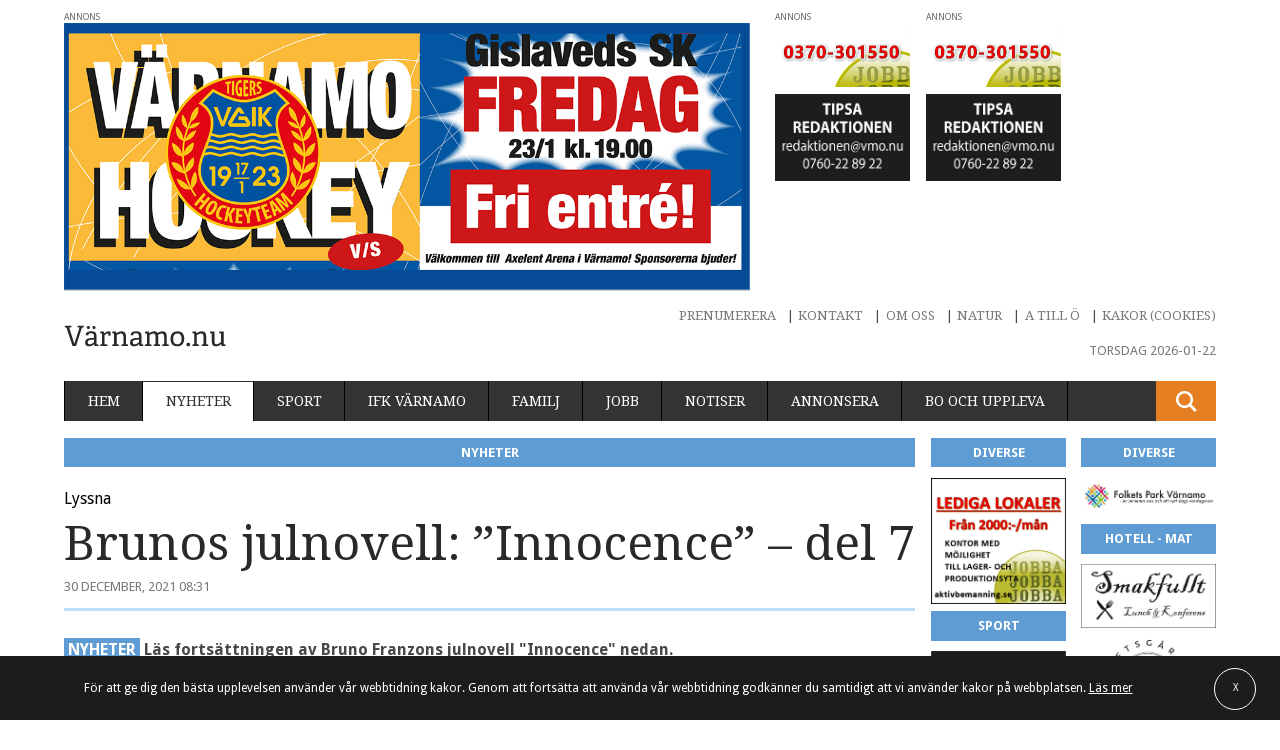

--- FILE ---
content_type: text/html; charset=UTF-8
request_url: https://xn--vrnamo-bua.nu/nyheter/brunos-julnovell-innocence-del-7/
body_size: 18638
content:
<!doctype html>
<html class="no-js" lang="sv-SE" prefix="og: http://ogp.me/ns#">

    <head>
        <meta charset="utf-8">
        <meta http-equiv="X-UA-Compatible" content="IE=edge,chrome=1">
        <meta name="viewport" content="width=device-width, initial-scale=1">
        <link href="https://fonts.googleapis.com/css?family=Droid+Sans:400,700|Droid+Serif" rel="stylesheet">
        <link rel="shortcut icon" href="https://xn--vrnamo-bua.nu/wp-content/themes/skillingaryd/favicon.ico" />
        <script type="text/javascript">
                !function(e,n,t){function o(e,n){return typeof e===n}function s(){var e,n,t,s,r,i,a;for(var l in w)if(w.hasOwnProperty(l)){if(e=[],n=w[l],n.name&&(e.push(n.name.toLowerCase()),n.options&&n.options.aliases&&n.options.aliases.length))for(t=0;t<n.options.aliases.length;t++)e.push(n.options.aliases[t].toLowerCase());for(s=o(n.fn,"function")?n.fn():n.fn,r=0;r<e.length;r++)i=e[r],a=i.split("."),1===a.length?Modernizr[a[0]]=s:(!Modernizr[a[0]]||Modernizr[a[0]]instanceof Boolean||(Modernizr[a[0]]=new Boolean(Modernizr[a[0]])),Modernizr[a[0]][a[1]]=s),y.push((s?"":"no-")+a.join("-"))}}function r(e){var n=S.className,t=Modernizr._config.classPrefix||"";if(_&&(n=n.baseVal),Modernizr._config.enableJSClass){var o=new RegExp("(^|\\s)"+t+"no-js(\\s|$)");n=n.replace(o,"$1"+t+"js$2")}Modernizr._config.enableClasses&&(n+=" "+t+e.join(" "+t),_?S.className.baseVal=n:S.className=n)}function i(){return"function"!=typeof n.createElement?n.createElement(arguments[0]):_?n.createElementNS.call(n,"http://www.w3.org/2000/svg",arguments[0]):n.createElement.apply(n,arguments)}function a(){var e=n.body;return e||(e=i(_?"svg":"body"),e.fake=!0),e}function l(e,t,o,s){var r,l,f,u,c="modernizr",d=i("div"),p=a();if(parseInt(o,10))for(;o--;)f=i("div"),f.id=s?s[o]:c+(o+1),d.appendChild(f);return r=i("style"),r.type="text/css",r.id="s"+c,(p.fake?p:d).appendChild(r),p.appendChild(d),r.styleSheet?r.styleSheet.cssText=e:r.appendChild(n.createTextNode(e)),d.id=c,p.fake&&(p.style.background="",p.style.overflow="hidden",u=S.style.overflow,S.style.overflow="hidden",S.appendChild(p)),l=t(d,e),p.fake?(p.parentNode.removeChild(p),S.style.overflow=u,S.offsetHeight):d.parentNode.removeChild(d),!!l}function f(e,n){return!!~(""+e).indexOf(n)}function u(e,n){return function(){return e.apply(n,arguments)}}function c(e,n,t){var s;for(var r in e)if(e[r]in n)return t===!1?e[r]:(s=n[e[r]],o(s,"function")?u(s,t||n):s);return!1}function d(e){return e.replace(/([a-z])-([a-z])/g,function(e,n,t){return n+t.toUpperCase()}).replace(/^-/,"")}function p(e){return e.replace(/([A-Z])/g,function(e,n){return"-"+n.toLowerCase()}).replace(/^ms-/,"-ms-")}function m(n,o){var s=n.length;if("CSS"in e&&"supports"in e.CSS){for(;s--;)if(e.CSS.supports(p(n[s]),o))return!0;return!1}if("CSSSupportsRule"in e){for(var r=[];s--;)r.push("("+p(n[s])+":"+o+")");return r=r.join(" or "),l("@supports ("+r+") { #modernizr { position: absolute; } }",function(e){return"absolute"==getComputedStyle(e,null).position})}return t}function h(e,n,s,r){function a(){u&&(delete P.style,delete P.modElem)}if(r=o(r,"undefined")?!1:r,!o(s,"undefined")){var l=m(e,s);if(!o(l,"undefined"))return l}for(var u,c,p,h,v,g=["modernizr","tspan","samp"];!P.style&&g.length;)u=!0,P.modElem=i(g.shift()),P.style=P.modElem.style;for(p=e.length,c=0;p>c;c++)if(h=e[c],v=P.style[h],f(h,"-")&&(h=d(h)),P.style[h]!==t){if(r||o(s,"undefined"))return a(),"pfx"==n?h:!0;try{P.style[h]=s}catch(y){}if(P.style[h]!=v)return a(),"pfx"==n?h:!0}return a(),!1}function v(e,n,t,s,r){var i=e.charAt(0).toUpperCase()+e.slice(1),a=(e+" "+z.join(i+" ")+i).split(" ");return o(n,"string")||o(n,"undefined")?h(a,n,s,r):(a=(e+" "+E.join(i+" ")+i).split(" "),c(a,n,t))}function g(e,n,o){return v(e,t,t,n,o)}var y=[],w=[],C={_version:"3.3.1",_config:{classPrefix:"",enableClasses:!0,enableJSClass:!0,usePrefixes:!0},_q:[],on:function(e,n){var t=this;setTimeout(function(){n(t[e])},0)},addTest:function(e,n,t){w.push({name:e,fn:n,options:t})},addAsyncTest:function(e){w.push({name:null,fn:e})}},Modernizr=function(){};Modernizr.prototype=C,Modernizr=new Modernizr,Modernizr.addTest("svg",!!n.createElementNS&&!!n.createElementNS("http://www.w3.org/2000/svg","svg").createSVGRect);var S=n.documentElement,_="svg"===S.nodeName.toLowerCase(),x=C._config.usePrefixes?" -webkit- -moz- -o- -ms- ".split(" "):["",""];C._prefixes=x;var b=C.testStyles=l;Modernizr.addTest("touchevents",function(){var t;if("ontouchstart"in e||e.DocumentTouch&&n instanceof DocumentTouch)t=!0;else{var o=["@media (",x.join("touch-enabled),("),"heartz",")","{#modernizr{top:9px;position:absolute}}"].join("");b(o,function(e){t=9===e.offsetTop})}return t});var T="Moz O ms Webkit",z=C._config.usePrefixes?T.split(" "):[];C._cssomPrefixes=z;var E=C._config.usePrefixes?T.toLowerCase().split(" "):[];C._domPrefixes=E;var N={elem:i("modernizr")};Modernizr._q.push(function(){delete N.elem});var P={style:N.elem.style};Modernizr._q.unshift(function(){delete P.style}),C.testAllProps=v,C.testAllProps=g,Modernizr.addTest("cssanimations",g("animationName","a",!0)),s(),r(y),delete C.addTest,delete C.addAsyncTest;for(var j=0;j<Modernizr._q.length;j++)Modernizr._q[j]();e.Modernizr=Modernizr}(window,document);
        </script>

        <title>Brunos julnovell: &quot;Innocence&quot; - del 7 - Värnamo</title>
<meta name='robots' content='max-image-preview:large' />

<!-- This site is optimized with the Yoast SEO plugin v3.4.2 - https://yoast.com/wordpress/plugins/seo/ -->
<link rel="canonical" href="https://xn--vrnamo-bua.nu/nyheter/brunos-julnovell-innocence-del-7/" />
<meta property="og:locale" content="sv_SE" />
<meta property="og:type" content="article" />
<meta property="og:title" content="Brunos julnovell: &quot;Innocence&quot; - del 7 - Värnamo" />
<meta property="og:description" content="Läs fortsättningen av Bruno Franzons julnovell &#8221;Innocence&#8221; nedan. Författare Redaktionen Visa inlägg LÄS MER:&nbsp; Tonåring stoppad av polis" />
<meta property="og:url" content="https://xn--vrnamo-bua.nu/nyheter/brunos-julnovell-innocence-del-7/" />
<meta property="og:site_name" content="Värnamo" />
<meta property="article:tag" content="Artikelserie" />
<meta property="article:tag" content="Bruno Franzon" />
<meta property="article:tag" content="Innocence" />
<meta property="article:tag" content="Julnovell" />
<meta property="article:tag" content="Krönikör" />
<meta property="article:tag" content="Novell" />
<meta property="article:tag" content="Värnamo" />
<meta property="article:section" content="Nyheter" />
<meta property="article:published_time" content="2021-12-30T08:31:52+01:00" />
<meta property="article:modified_time" content="2021-12-21T11:42:57+01:00" />
<meta property="og:updated_time" content="2021-12-21T11:42:57+01:00" />
<meta name="twitter:card" content="summary" />
<meta name="twitter:description" content="Läs fortsättningen av Bruno Franzons julnovell &#8221;Innocence&#8221; nedan. Författare Redaktionen Visa inlägg LÄS MER:&nbsp; Större VA-arbete i Rydaholm" />
<meta name="twitter:title" content="Brunos julnovell: &quot;Innocence&quot; - del 7 - Värnamo" />
<!-- / Yoast SEO plugin. -->

<link rel='dns-prefetch' href='//ajax.googleapis.com' />
<link rel='stylesheet' id='wp-block-library-css' href='https://xn--vrnamo-bua.nu/wp-includes/css/dist/block-library/style.min.css?ver=6.1.1' type='text/css' media='all' />
<link rel='stylesheet' id='classic-theme-styles-css' href='https://xn--vrnamo-bua.nu/wp-includes/css/classic-themes.min.css?ver=1' type='text/css' media='all' />
<style id='global-styles-inline-css' type='text/css'>
body{--wp--preset--color--black: #000000;--wp--preset--color--cyan-bluish-gray: #abb8c3;--wp--preset--color--white: #ffffff;--wp--preset--color--pale-pink: #f78da7;--wp--preset--color--vivid-red: #cf2e2e;--wp--preset--color--luminous-vivid-orange: #ff6900;--wp--preset--color--luminous-vivid-amber: #fcb900;--wp--preset--color--light-green-cyan: #7bdcb5;--wp--preset--color--vivid-green-cyan: #00d084;--wp--preset--color--pale-cyan-blue: #8ed1fc;--wp--preset--color--vivid-cyan-blue: #0693e3;--wp--preset--color--vivid-purple: #9b51e0;--wp--preset--gradient--vivid-cyan-blue-to-vivid-purple: linear-gradient(135deg,rgba(6,147,227,1) 0%,rgb(155,81,224) 100%);--wp--preset--gradient--light-green-cyan-to-vivid-green-cyan: linear-gradient(135deg,rgb(122,220,180) 0%,rgb(0,208,130) 100%);--wp--preset--gradient--luminous-vivid-amber-to-luminous-vivid-orange: linear-gradient(135deg,rgba(252,185,0,1) 0%,rgba(255,105,0,1) 100%);--wp--preset--gradient--luminous-vivid-orange-to-vivid-red: linear-gradient(135deg,rgba(255,105,0,1) 0%,rgb(207,46,46) 100%);--wp--preset--gradient--very-light-gray-to-cyan-bluish-gray: linear-gradient(135deg,rgb(238,238,238) 0%,rgb(169,184,195) 100%);--wp--preset--gradient--cool-to-warm-spectrum: linear-gradient(135deg,rgb(74,234,220) 0%,rgb(151,120,209) 20%,rgb(207,42,186) 40%,rgb(238,44,130) 60%,rgb(251,105,98) 80%,rgb(254,248,76) 100%);--wp--preset--gradient--blush-light-purple: linear-gradient(135deg,rgb(255,206,236) 0%,rgb(152,150,240) 100%);--wp--preset--gradient--blush-bordeaux: linear-gradient(135deg,rgb(254,205,165) 0%,rgb(254,45,45) 50%,rgb(107,0,62) 100%);--wp--preset--gradient--luminous-dusk: linear-gradient(135deg,rgb(255,203,112) 0%,rgb(199,81,192) 50%,rgb(65,88,208) 100%);--wp--preset--gradient--pale-ocean: linear-gradient(135deg,rgb(255,245,203) 0%,rgb(182,227,212) 50%,rgb(51,167,181) 100%);--wp--preset--gradient--electric-grass: linear-gradient(135deg,rgb(202,248,128) 0%,rgb(113,206,126) 100%);--wp--preset--gradient--midnight: linear-gradient(135deg,rgb(2,3,129) 0%,rgb(40,116,252) 100%);--wp--preset--duotone--dark-grayscale: url('#wp-duotone-dark-grayscale');--wp--preset--duotone--grayscale: url('#wp-duotone-grayscale');--wp--preset--duotone--purple-yellow: url('#wp-duotone-purple-yellow');--wp--preset--duotone--blue-red: url('#wp-duotone-blue-red');--wp--preset--duotone--midnight: url('#wp-duotone-midnight');--wp--preset--duotone--magenta-yellow: url('#wp-duotone-magenta-yellow');--wp--preset--duotone--purple-green: url('#wp-duotone-purple-green');--wp--preset--duotone--blue-orange: url('#wp-duotone-blue-orange');--wp--preset--font-size--small: 13px;--wp--preset--font-size--medium: 20px;--wp--preset--font-size--large: 36px;--wp--preset--font-size--x-large: 42px;--wp--preset--spacing--20: 0.44rem;--wp--preset--spacing--30: 0.67rem;--wp--preset--spacing--40: 1rem;--wp--preset--spacing--50: 1.5rem;--wp--preset--spacing--60: 2.25rem;--wp--preset--spacing--70: 3.38rem;--wp--preset--spacing--80: 5.06rem;}:where(.is-layout-flex){gap: 0.5em;}body .is-layout-flow > .alignleft{float: left;margin-inline-start: 0;margin-inline-end: 2em;}body .is-layout-flow > .alignright{float: right;margin-inline-start: 2em;margin-inline-end: 0;}body .is-layout-flow > .aligncenter{margin-left: auto !important;margin-right: auto !important;}body .is-layout-constrained > .alignleft{float: left;margin-inline-start: 0;margin-inline-end: 2em;}body .is-layout-constrained > .alignright{float: right;margin-inline-start: 2em;margin-inline-end: 0;}body .is-layout-constrained > .aligncenter{margin-left: auto !important;margin-right: auto !important;}body .is-layout-constrained > :where(:not(.alignleft):not(.alignright):not(.alignfull)){max-width: var(--wp--style--global--content-size);margin-left: auto !important;margin-right: auto !important;}body .is-layout-constrained > .alignwide{max-width: var(--wp--style--global--wide-size);}body .is-layout-flex{display: flex;}body .is-layout-flex{flex-wrap: wrap;align-items: center;}body .is-layout-flex > *{margin: 0;}:where(.wp-block-columns.is-layout-flex){gap: 2em;}.has-black-color{color: var(--wp--preset--color--black) !important;}.has-cyan-bluish-gray-color{color: var(--wp--preset--color--cyan-bluish-gray) !important;}.has-white-color{color: var(--wp--preset--color--white) !important;}.has-pale-pink-color{color: var(--wp--preset--color--pale-pink) !important;}.has-vivid-red-color{color: var(--wp--preset--color--vivid-red) !important;}.has-luminous-vivid-orange-color{color: var(--wp--preset--color--luminous-vivid-orange) !important;}.has-luminous-vivid-amber-color{color: var(--wp--preset--color--luminous-vivid-amber) !important;}.has-light-green-cyan-color{color: var(--wp--preset--color--light-green-cyan) !important;}.has-vivid-green-cyan-color{color: var(--wp--preset--color--vivid-green-cyan) !important;}.has-pale-cyan-blue-color{color: var(--wp--preset--color--pale-cyan-blue) !important;}.has-vivid-cyan-blue-color{color: var(--wp--preset--color--vivid-cyan-blue) !important;}.has-vivid-purple-color{color: var(--wp--preset--color--vivid-purple) !important;}.has-black-background-color{background-color: var(--wp--preset--color--black) !important;}.has-cyan-bluish-gray-background-color{background-color: var(--wp--preset--color--cyan-bluish-gray) !important;}.has-white-background-color{background-color: var(--wp--preset--color--white) !important;}.has-pale-pink-background-color{background-color: var(--wp--preset--color--pale-pink) !important;}.has-vivid-red-background-color{background-color: var(--wp--preset--color--vivid-red) !important;}.has-luminous-vivid-orange-background-color{background-color: var(--wp--preset--color--luminous-vivid-orange) !important;}.has-luminous-vivid-amber-background-color{background-color: var(--wp--preset--color--luminous-vivid-amber) !important;}.has-light-green-cyan-background-color{background-color: var(--wp--preset--color--light-green-cyan) !important;}.has-vivid-green-cyan-background-color{background-color: var(--wp--preset--color--vivid-green-cyan) !important;}.has-pale-cyan-blue-background-color{background-color: var(--wp--preset--color--pale-cyan-blue) !important;}.has-vivid-cyan-blue-background-color{background-color: var(--wp--preset--color--vivid-cyan-blue) !important;}.has-vivid-purple-background-color{background-color: var(--wp--preset--color--vivid-purple) !important;}.has-black-border-color{border-color: var(--wp--preset--color--black) !important;}.has-cyan-bluish-gray-border-color{border-color: var(--wp--preset--color--cyan-bluish-gray) !important;}.has-white-border-color{border-color: var(--wp--preset--color--white) !important;}.has-pale-pink-border-color{border-color: var(--wp--preset--color--pale-pink) !important;}.has-vivid-red-border-color{border-color: var(--wp--preset--color--vivid-red) !important;}.has-luminous-vivid-orange-border-color{border-color: var(--wp--preset--color--luminous-vivid-orange) !important;}.has-luminous-vivid-amber-border-color{border-color: var(--wp--preset--color--luminous-vivid-amber) !important;}.has-light-green-cyan-border-color{border-color: var(--wp--preset--color--light-green-cyan) !important;}.has-vivid-green-cyan-border-color{border-color: var(--wp--preset--color--vivid-green-cyan) !important;}.has-pale-cyan-blue-border-color{border-color: var(--wp--preset--color--pale-cyan-blue) !important;}.has-vivid-cyan-blue-border-color{border-color: var(--wp--preset--color--vivid-cyan-blue) !important;}.has-vivid-purple-border-color{border-color: var(--wp--preset--color--vivid-purple) !important;}.has-vivid-cyan-blue-to-vivid-purple-gradient-background{background: var(--wp--preset--gradient--vivid-cyan-blue-to-vivid-purple) !important;}.has-light-green-cyan-to-vivid-green-cyan-gradient-background{background: var(--wp--preset--gradient--light-green-cyan-to-vivid-green-cyan) !important;}.has-luminous-vivid-amber-to-luminous-vivid-orange-gradient-background{background: var(--wp--preset--gradient--luminous-vivid-amber-to-luminous-vivid-orange) !important;}.has-luminous-vivid-orange-to-vivid-red-gradient-background{background: var(--wp--preset--gradient--luminous-vivid-orange-to-vivid-red) !important;}.has-very-light-gray-to-cyan-bluish-gray-gradient-background{background: var(--wp--preset--gradient--very-light-gray-to-cyan-bluish-gray) !important;}.has-cool-to-warm-spectrum-gradient-background{background: var(--wp--preset--gradient--cool-to-warm-spectrum) !important;}.has-blush-light-purple-gradient-background{background: var(--wp--preset--gradient--blush-light-purple) !important;}.has-blush-bordeaux-gradient-background{background: var(--wp--preset--gradient--blush-bordeaux) !important;}.has-luminous-dusk-gradient-background{background: var(--wp--preset--gradient--luminous-dusk) !important;}.has-pale-ocean-gradient-background{background: var(--wp--preset--gradient--pale-ocean) !important;}.has-electric-grass-gradient-background{background: var(--wp--preset--gradient--electric-grass) !important;}.has-midnight-gradient-background{background: var(--wp--preset--gradient--midnight) !important;}.has-small-font-size{font-size: var(--wp--preset--font-size--small) !important;}.has-medium-font-size{font-size: var(--wp--preset--font-size--medium) !important;}.has-large-font-size{font-size: var(--wp--preset--font-size--large) !important;}.has-x-large-font-size{font-size: var(--wp--preset--font-size--x-large) !important;}
.wp-block-navigation a:where(:not(.wp-element-button)){color: inherit;}
:where(.wp-block-columns.is-layout-flex){gap: 2em;}
.wp-block-pullquote{font-size: 1.5em;line-height: 1.6;}
</style>
<link rel='stylesheet' id='dashicons-css' href='https://xn--vrnamo-bua.nu/wp-includes/css/dashicons.min.css?ver=6.1.1' type='text/css' media='all' />
<link rel='stylesheet' id='mmenu-css' href='https://xn--vrnamo-bua.nu/wp-content/mu-plugins/mmenu/css/mmenu.css?ver=3' type='text/css' media='all' />
<link rel='stylesheet' id='ttpa-banner-overlay-css' href='https://xn--vrnamo-bua.nu/wp-content/plugins/ttpa-politisk-reklam-v1.0.0/assets/css/banner-info.css?ver=1.0.0' type='text/css' media='all' />
<link rel='stylesheet' id='wp-polls-css' href='https://xn--vrnamo-bua.nu/wp-content/plugins/wp-polls/polls-css.css?ver=2.77.0' type='text/css' media='all' />
<style id='wp-polls-inline-css' type='text/css'>
.wp-polls .pollbar {
	margin: 1px;
	font-size: 6px;
	line-height: 8px;
	height: 8px;
	background-image: url('https://xn--vrnamo-bua.nu/wp-content/plugins/wp-polls/images/default/pollbg.gif');
	border: 1px solid #c8c8c8;
}

</style>
<link rel='stylesheet' id='wp-pagenavi-css' href='https://xn--vrnamo-bua.nu/wp-content/mu-plugins/wp-pagenavi/pagenavi-css.css?ver=2.70' type='text/css' media='all' />
<link rel='stylesheet' id='cookie-pop-style-css' href='https://xn--vrnamo-bua.nu/wp-content/plugins/cookie-popup-message/public/css/cookie-pop.css?ver=1.0.0' type='text/css' media='all' />
<link rel='stylesheet' id='wordpress-popular-posts-css' href='https://xn--vrnamo-bua.nu/wp-content/mu-plugins/wordpress-popular-posts/style/wpp.css?ver=3.3.4' type='text/css' media='all' />
<link rel='stylesheet' id='sage/css-css' href='https://xn--vrnamo-bua.nu/wp-content/themes/skillingaryd/assets/css/style.css?v=0.7.9' type='text/css' media='all' />
<link rel='stylesheet' id='multiple-authors-widget-css-css' href='https://xn--vrnamo-bua.nu/wp-content/plugins/publishpress-authors/src/assets/css/multiple-authors-widget.css?ver=4.3.1' type='text/css' media='all' />
<style id='multiple-authors-widget-css-inline-css' type='text/css'>
:root { --ppa-color-scheme: #655997; --ppa-color-scheme-active: #514779; }
:root { --ppa-color-scheme: #655997; --ppa-color-scheme-active: #514779; }
</style>
<script type='text/javascript' src='https://ajax.googleapis.com/ajax/libs/jquery/1.11.3/jquery.min.js' id='jquery-js'></script>
<script type='text/javascript' src='https://xn--vrnamo-bua.nu/wp-content/mu-plugins/mmenu/js/mmenu.js?ver=3' id='mmenu-js'></script>
<script type='text/javascript' src='https://xn--vrnamo-bua.nu/wp-content/plugins/chat/js/soundmanager2-nodebug-jsmin.js?ver=1.0.8.5' id='chat_soundmanager-js'></script>

<!-- This site is using AdRotate v5.12.6 to display their advertisements - https://ajdg.solutions/ -->
<!-- AdRotate CSS -->
<style type="text/css" media="screen">
	.g { margin:0px; padding:0px; overflow:hidden; line-height:1; zoom:1; }
	.g img { height:auto; }
	.g-col { position:relative; float:left; }
	.g-col:first-child { margin-left: 0; }
	.g-col:last-child { margin-right: 0; }
	@media only screen and (max-width: 480px) {
		.g-col, .g-dyn, .g-single { width:100%; margin-left:0; margin-right:0; }
	}
</style>
<!-- /AdRotate CSS -->

<link rel="stylesheet" href="https://xn--vrnamo-bua.nu/wp-content/plugins/chat/css/style.css" type="text/css" />				<!-- WordPress Popular Posts v3.3.4 -->
				<script type="text/javascript">

					var sampling_active = 1;
					var sampling_rate   = 100;
					var do_request = false;

					if ( !sampling_active ) {
						do_request = true;
					} else {
						var num = Math.floor(Math.random() * sampling_rate) + 1;
						do_request = ( 1 === num );
					}

					if ( do_request ) {

						/* Create XMLHttpRequest object and set variables */
						var xhr = ( window.XMLHttpRequest )
						  ? new XMLHttpRequest()
						  : new ActiveXObject( "Microsoft.XMLHTTP" ),
						url = 'https://xn--vrnamo-bua.nu/wp-admin/admin-ajax.php',
						params = 'action=update_views_ajax&token=71c1936b5f&wpp_id=283556';
						/* Set request method and target URL */
						xhr.open( "POST", url, true );
						/* Set request header */
						xhr.setRequestHeader( "Content-type", "application/x-www-form-urlencoded" );
						/* Hook into onreadystatechange */
						xhr.onreadystatechange = function() {
							if ( 4 === xhr.readyState && 200 === xhr.status ) {
								if ( window.console && window.console.log ) {
									window.console.log( xhr.responseText );
								}
							}
						};
						/* Send request */
						xhr.send( params );

					}

				</script>
				<!-- End WordPress Popular Posts v3.3.4 -->
						<style type="text/css" id="wp-custom-css">
			input {
	appearance: auto !important;
}		</style>
		<!-- Google Tag Manager -->
<script>(function(w,d,s,l,i){w[l]=w[l]||[];w[l].push({'gtm.start':
new Date().getTime(),event:'gtm.js'});var f=d.getElementsByTagName(s)[0],
j=d.createElement(s),dl=l!='dataLayer'?'&l='+l:'';j.async=true;j.src=
'https://www.googletagmanager.com/gtm.js?id='+i+dl;f.parentNode.insertBefore(j,f);
})(window,document,'script','dataLayer','GTM-W7QMW29');</script>
<!-- End Google Tag Manager -->
    </head>
  

  
    <body class="post-template-default single single-post postid-283556 single-format-standard brunos-julnovell-innocence-del-7 sidebar-primary website-2">
<!-- Google Tag Manager (noscript) --> <noscript><iframe src="https://www.googletagmanager.com/ns.html?id=GTM-W7QMW29" height="0" width="0" style="display:none;visibility:hidden"></iframe></noscript> <!-- End Google Tag Manager (noscript) -->
        <!--[if lt IE 9]>
            <div class="alert alert-warning">
                You are using an <strong>outdated</strong> browser. Please <a href="http://browsehappy.com/">upgrade your browser</a> to improve your experience.            </div>
        <![endif]-->

        <div class="wrapper" role="document">
            
            <div class="c">

                <!-- logo: 105739 -->
<section class="main-header">   
    
    <div class="main-header__col-one">

        
	<div class="main-header__row-one">
        <div class="ad ad--header-big">
			<!-- EXT: jpg--><a href="https://www.laget.se/A-VGIK/" target="_blank">
			<img src="https://xn--vrnamo-bua.nu/wp-content/uploads/sites/2/2025/12/260123-Varnamo-Hockey-Gislaved-260111-x-768x300.jpg"
				srcset="https://xn--vrnamo-bua.nu/wp-content/uploads/sites/2/2025/12/260123-Varnamo-Hockey-Gislaved-260111-x-240x94.jpg 240w,
						https://xn--vrnamo-bua.nu/wp-content/uploads/sites/2/2025/12/260123-Varnamo-Hockey-Gislaved-260111-x-480x188.jpg 480w,
						https://xn--vrnamo-bua.nu/wp-content/uploads/sites/2/2025/12/260123-Varnamo-Hockey-Gislaved-260111-x-768x300.jpg 768w,
						https://xn--vrnamo-bua.nu/wp-content/uploads/sites/2/2025/12/260123-Varnamo-Hockey-Gislaved-260111-x-1024x400.jpg 1024w,
						https://xn--vrnamo-bua.nu/wp-content/uploads/sites/2/2025/12/260123-Varnamo-Hockey-Gislaved-260111-x.jpg 1366w,
						https://xn--vrnamo-bua.nu/wp-content/uploads/sites/2/2025/12/260123-Varnamo-Hockey-Gislaved-260111-x.jpg 1600w,             		              		              		              		 
						https://xn--vrnamo-bua.nu/wp-content/uploads/sites/2/2025/12/260123-Varnamo-Hockey-Gislaved-260111-x.jpg 1920w"
				sizes="(min-width: 240px) 100vw,(min-width: 480px) 100vw,(min-width: 768px) 100vw,(min-width: 1024px) 100vw"
				class=""          
				alt="" />
			</a>		</div>

	                                    
	</div>


	
        
    </div><!-- /.main-header__col-one -->

    <div class="main-header__col-two">
        <div class="responsive-content">
            

		<div class="main-header__row-two">

        <!-- EXT: gif-->
            	<div class="ad ad--top">
            	    <figure class="ad--top__picture">
            		<a href="https://www.aktivbemanning.se/lediga-jobb/" target="_blank">
		<img src="https://xn--vrnamo-bua.nu/wp-content/uploads/sites/2/2016/12/aktiv-bemanning-topp-180201.gif"
     		 class=""          
     		 alt="" />
		</a>
            		</figure>
            	</div><!-- EXT: jpg-->
            	<div class="ad ad--top">
            	    <figure class="ad--top__picture">
            		<a href="mailto:redaktionen@vmo.nu" target="_blank">
			<img src="https://xn--vrnamo-bua.nu/wp-content/uploads/sites/2/2019/10/Tipsa-redaktionen.jpg"
				srcset="https://xn--vrnamo-bua.nu/wp-content/uploads/sites/2/2019/10/Tipsa-redaktionen-209x135.jpg 240w,
						https://xn--vrnamo-bua.nu/wp-content/uploads/sites/2/2019/10/Tipsa-redaktionen-418x270.jpg 480w,
						https://xn--vrnamo-bua.nu/wp-content/uploads/sites/2/2019/10/Tipsa-redaktionen.jpg 768w,
						https://xn--vrnamo-bua.nu/wp-content/uploads/sites/2/2019/10/Tipsa-redaktionen.jpg 1024w,
						https://xn--vrnamo-bua.nu/wp-content/uploads/sites/2/2019/10/Tipsa-redaktionen.jpg 1366w,
						https://xn--vrnamo-bua.nu/wp-content/uploads/sites/2/2019/10/Tipsa-redaktionen.jpg 1600w,             		              		              		              		 
						https://xn--vrnamo-bua.nu/wp-content/uploads/sites/2/2019/10/Tipsa-redaktionen.jpg 1920w"
				sizes="(min-width: 240px) 100vw,(min-width: 480px) 100vw,"
				class=""          
				alt="" />
			</a>
            		</figure>
            	</div>
    	</div>

    	

		<div class="main-header__row-four">

        <!-- EXT: gif-->
            	<div class="ad ad--top">
            	    <figure class="ad--top__picture">
            		<a href="https://www.aktivbemanning.se/lediga-jobb/" target="_blank">
		<img src="https://xn--vrnamo-bua.nu/wp-content/uploads/sites/2/2016/12/aktiv-bemanning-topp-180201.gif"
     		 class=""          
     		 alt="" />
		</a>
            		</figure>
            	</div><!-- EXT: jpg-->
            	<div class="ad ad--top">
            	    <figure class="ad--top__picture">
            		<a href="mailto:redaktionen@vmo.nu" target="_blank">
			<img src="https://xn--vrnamo-bua.nu/wp-content/uploads/sites/2/2019/10/Tipsa-redaktionen.jpg"
				srcset="https://xn--vrnamo-bua.nu/wp-content/uploads/sites/2/2019/10/Tipsa-redaktionen-209x135.jpg 240w,
						https://xn--vrnamo-bua.nu/wp-content/uploads/sites/2/2019/10/Tipsa-redaktionen-418x270.jpg 480w,
						https://xn--vrnamo-bua.nu/wp-content/uploads/sites/2/2019/10/Tipsa-redaktionen.jpg 768w,
						https://xn--vrnamo-bua.nu/wp-content/uploads/sites/2/2019/10/Tipsa-redaktionen.jpg 1024w,
						https://xn--vrnamo-bua.nu/wp-content/uploads/sites/2/2019/10/Tipsa-redaktionen.jpg 1366w,
						https://xn--vrnamo-bua.nu/wp-content/uploads/sites/2/2019/10/Tipsa-redaktionen.jpg 1600w,             		              		              		              		 
						https://xn--vrnamo-bua.nu/wp-content/uploads/sites/2/2019/10/Tipsa-redaktionen.jpg 1920w"
				sizes="(min-width: 240px) 100vw,(min-width: 480px) 100vw,"
				class=""          
				alt="" />
			</a>
            		</figure>
            	</div>
    	</div>

    	        </div>
        
       
    
      
    </div><!-- /.main-header__col-two -->

    <a class="load-more-banners" href="#more-banners">Fler annonser</a>

</section><!-- /.main-header -->



<header class="site-header" role="banner" itemscope itemtype="http://schema.org/WPHeader" id="to-the-top">          
    <div class="site-header__top">
        <div class="site-header__top-left">
            
            <div class="placeholder">

                <section class="logo">

                    <a href="https://xn--vrnamo-bua.nu/">
                        <span  itemprop="logo" class="svg logo__img">
                            <img src="https://xn--vrnamo-bua.nu/wp-content/uploads/sites/2/2018/05/logo-varnamo.svg">                        </span>
                    </a>

                </section><!-- /.logo -->
               
            </div>
            
            <div class="menu-button">
                <a href="#" id="mobile-menu__btn">
                    <i class="icon-menu"></i>
                </a>
            </div><!-- /.menu-button -->
            
        </div><!-- /.header-top__top-left -->
       
       
        <div class="site-header__top-right">

            <nav role="navigation" class="global-nav" itemscope itemtype="http://schema.org/SiteNavigationElement">

               <div id="menu-location-global_nav" class="menu-global-meny-container"><ul id="menu-global-meny" class="global-nav-list">
<li class='menu-item menu-prenumerera global-nav-list__item'><a href='https://xn--vrnamo-bua.nu/prenumerera/' class='menu-item menu-prenumerera global-nav-list__link'>Prenumerera</a>
</li>
<li class='menu-item menu-kontakt global-nav-list__item'><a href='https://xn--vrnamo-bua.nu/kontakt/' class='menu-item menu-kontakt global-nav-list__link'>Kontakt</a>
</li>
<li class='menu-item menu-om-oss global-nav-list__item'><a href='https://xn--vrnamo-bua.nu/om-oss/' class='menu-item menu-om-oss global-nav-list__link'>Om oss</a>
</li>
<li class='menu-item menu-natur global-nav-list__item'><a href='https://xn--vrnamo-bua.nu/naturen/' class='menu-item menu-natur global-nav-list__link'>Natur</a>
</li>
<li class='menu-item menu-a-till-o global-nav-list__item'><a href='https://xn--vrnamo-bua.nu/a-till-o/' class='menu-item menu-a-till-o global-nav-list__link'>A till Ö</a>
</li>
<li class='menu-item menu-kakor-cookies global-nav-list__item'><a href='https://xn--vrnamo-bua.nu/kakor/' class='menu-item menu-kakor-cookies global-nav-list__link'>Kakor (cookies)</a>
</li></ul></div>
            </nav> <!-- /.global-nav -->

                         <section class="date">
                <time class="tiny-sans-serif" datetime="2016-06-09T09:51+02:00">Torsdag 2026-01-22</time>
            </section><!-- /.date -->

        </div>
        
       
    </div>

    <div class="site-header__bottom">

        <nav role="navigation" class="main-nav" itemscope itemtype="http://schema.org/SiteNavigationElement">

               <div id="menu-location-main_nav" class="menu-huvudmeny-container"><ul id="menu-huvudmeny" class="main-nav-list">
<li class=' menu-hem menu-item menu-hem main-nav-list__item'><a href='https://xn--vrnamo-bua.nu/' class=' menu-hem menu-item menu-hem main-nav-list__link'>Hem</a>
</li>
<li class='current-post-ancestor active current-post-parent  menu-nyheter menu-item menu-nyheter main-nav-list__item'><a href='https://xn--vrnamo-bua.nu/nyheter/' class='current-post-ancestor active current-post-parent  menu-nyheter menu-item menu-nyheter main-nav-list__link'>Nyheter</a>
</li>
<li class=' menu-sport menu-item menu-sport main-nav-list__item'><a href='https://xn--vrnamo-bua.nu/sport/' class=' menu-sport menu-item menu-sport main-nav-list__link'>Sport</a>
</li>
<li class=' menu-ifk-varnamo menu-item menu-ifk-varnamo main-nav-list__item'><a href='https://värnamo.nu/tag/ifk-varnamo/' class=' menu-ifk-varnamo menu-item menu-ifk-varnamo main-nav-list__link'>IFK Värnamo</a>
</li>
<li class=' menu-familj menu-item menu-familj main-nav-list__item'><a href='https://xn--vrnamo-bua.nu/familj/' class=' menu-familj menu-item menu-familj main-nav-list__link'>Familj</a>
</li>
<li class=' menu-jobb menu-item menu-jobb main-nav-list__item'><a href='https://xn--vrnamo-bua.nu/jobb/' class=' menu-jobb menu-item menu-jobb main-nav-list__link'>Jobb</a>
</li>
<li class=' menu-notiser menu-item menu-notiser main-nav-list__item'><a href='https://xn--vrnamo-bua.nu/notiser/' class=' menu-notiser menu-item menu-notiser main-nav-list__link'>Notiser</a>
</li>
<li class=' menu-annonsera menu-item menu-annonsera main-nav-list__item'><a href='https://xn--vrnamo-bua.nu/annonsera/' class=' menu-annonsera menu-item menu-annonsera main-nav-list__link'>Annonsera</a>
</li>
<li class='mobile-only  menu-prenumerera menu-item menu-prenumerera main-nav-list__item'><a href='https://xn--vrnamo-bua.nu/prenumerera/' class='mobile-only  menu-prenumerera menu-item menu-prenumerera main-nav-list__link'>Prenumerera</a>
</li>
<li class='mobile-only  menu-kontakt menu-item menu-kontakt main-nav-list__item'><a href='https://xn--vrnamo-bua.nu/kontakt/' class='mobile-only  menu-kontakt menu-item menu-kontakt main-nav-list__link'>Kontakt</a>
</li>
<li class='mobile-only  menu-om-oss menu-item menu-om-oss main-nav-list__item'><a href='https://xn--vrnamo-bua.nu/om-oss/' class='mobile-only  menu-om-oss menu-item menu-om-oss main-nav-list__link'>Om oss</a>
</li>
<li class='mobile-only  menu-natur menu-item menu-natur main-nav-list__item'><a href='https://xn--vrnamo-bua.nu/naturen/' class='mobile-only  menu-natur menu-item menu-natur main-nav-list__link'>Natur</a>
</li>
<li class='mobile-only  menu-a-till-o menu-item menu-a-till-o main-nav-list__item'><a href='https://xn--vrnamo-bua.nu/a-till-o/' class='mobile-only  menu-a-till-o menu-item menu-a-till-o main-nav-list__link'>A till Ö</a>
</li>
<li class=' menu-bo-och-uppleva menu-item menu-bo-och-uppleva main-nav-list__item'><a href='https://xn--vrnamo-bua.nu/turism/' class=' menu-bo-och-uppleva menu-item menu-bo-och-uppleva main-nav-list__link'>Bo och uppleva</a>
</li>
<li class='mobile-only  menu-kakor-cookies menu-item menu-kakor-cookies main-nav-list__item'><a href='https://xn--vrnamo-bua.nu/kakor/' class='mobile-only  menu-kakor-cookies menu-item menu-kakor-cookies main-nav-list__link'>Kakor (cookies)</a>
</li></ul></div>
        </nav> <!-- /.main-nav -->

        <section class="search">
             



<div class="search-form">
	<div id="sb-search" class="sb-search">
	    <form method="get" action="https://xn--vrnamo-bua.nu/">
			<input class="sb-search-input "  placeholder="Skriv sökord och tryck enter" type="search" value="" name="s" id="s">
			<input class="sb-search-submit" type="submit" id="searchsubmit" value="">
			<span class="sb-icon-search"><i class="icon-magnifier-neg"></i></span>
		</form>
	</div>
</div>        </section><!-- /.search -->

    </div><!-- /.site-header__bottom -->

</header>


                   
                
                
                    <main class="main" role="main">

                        
<div class="rows-page">
    
    <section class="primary-content-page">
        <!-- <div class="row-page-one">
            <header class="row-home__header">
                <h2 class="tiny-headline">
                    <a href="/nyheter">
                        <i class="icon-arrow-left"></i>
                        <span>Tillbaka</span>
                    </a>
                </h2>
            </header>

            <section class="row-page__content row-page__content--padding">
                            </section>          

        </div> -->
        <!-- /.row-page-one -->

        <div class="row-page-two">
            <header class="row-page__header">
                <h2 class="tiny-headline">Nyheter</h2>
            </header>
            
            <section class="row-page__content">
                            <div id="readspeaker_button1" class="rs_skip rsbtn rs_preserve">
                    <a rel="nofollow" class="rsbtn_play" accesskey="L" title="Lyssna p&aring; sidans text med ReadSpeaker webReader" href="//app-eu.readspeaker.com/cgi-bin/rsent?customerid=12146&amp;lang=sv_se&amp;readid=articlecontent&amp;url=https://xn--vrnamo-bua.nu/nyheter/brunos-julnovell-innocence-del-7">
                        <span class="rsbtn_left rsimg rspart"><span class="rsbtn_text"><span>Lyssna</span></span></span>
                        <span class="rsbtn_right rsimg rsplay rspart"></span>
                    </a>
                </div>
                <!-- listen -->
                <article class="article-content" id="articlecontent">
                    <header class="article-header">
                        <h1 itemprop="headline">Brunos julnovell: &#8221;Innocence&#8221; &#8211; del 7</h1>

                        <time class="tiny-sans-serif" datetime="2021-12-30T08:31:52+01:00">30 december, 2021 08:31</time>
                        <meta itemprop="datePublished" content="2021-12-30T08:31:52+01:00">
                    </header> 

                    

                    
                    <div class="placeholder placeholder--news-article">                                  
                        
                        <section class="article-primary-content">
                            
                            <div class="article-main-content" itemprop="articleBody">
                                <p>
                                	<strong>
                                		<span class="news-mark">Nyheter</span> Läs fortsättningen av Bruno Franzons julnovell "Innocence" nedan.                            		</strong>
                            	</p>
                            </div>
                            
						
                            
    <section class="block-text-image" id="block-1" data-block="block-text-image">
    
        
        <section class="block-text-image__content">
            
            
            <section class="block-text-image__text block-text-image__text">
   				
        		
			<figure class="block-text-image__picture">
					
					<p class="block-text-image__picture-text small-paragraph">"Sebastian såg ut genom caféfönstret. På andra sidan ån lyste det från KappAhl och hotell Tre Liljor och i snögloppet på Åbron passerade bilar och människor. Alla såg ut att ha bråttom." Bild: David Alin</p>						
			</figure><p>Nu satt Sebastian ensam vid cafébordet. Han skrynklade ihop bakelsepappret. Han kände att han var alldeles kallsvettig om händerna. Minnesbilderna fick skarpa konturer igen och han återupplevde sveket som i en inre film.</p>
<p>Bästa kompisen Johan! Det var mer än Sebastian kunde stå ut med. Han hade kunnat döda honom då. Han hade kunnat strypa honom, tömma ett helt magasin med kulor i hans usla hjärta. Men han gjorde ingenting, han bara gick därifrån. Som en hunsad vovve.</p>
<p>Han kunde inte fatta det hela, han hade ju litat på Johan. Och tänk så mycket kul de hade haft tillsammans: festat, bowlat, gått på bio. Allt möjligt.</p>
<p>Han hade till och med uppmuntrat Johan att göra Maria sällskap i lägenheten när han själv varit på hockeyläger. Ah, och så en stjärnklar vinterkväll komma hem glad i hågen och i sin egen säng se tjejen med ett långhårigt svin guppande över sig!</p>
<p>Jag måste akta mig, tänkte Sebastian. Jag får inte vara så dum att jag går rakt in i fällan en gång till. Jag måste se upp, för Maria kanske sviker igen. Hon har gjort det en gång och hon kommer kanske att göra det igen. Det syns tydligt på de där lättsinniga ögonen. Horögonen!</p>
<p>Sebastian satt där och kämpade med sina minnen och sin längtan, alla motstridiga känslor. Fast jag borde kanske inte vara så fruktansvärt långsint, tänkte han. Jag har varit ensam länge nu. Alldeles för länge. Kanske är det bara för att jag vill ligga med Maria som jag beter mig så här irrationellt?</p>
<p>Det hade börjat skymma nu och det var bara ungefär nio timmar till självaste julafton. Sebastian såg ut genom caféfönstret. På andra sidan ån lyste det från KappAhl och hotell Tre Liljor och i snögloppet på Åbron passerade bilar och människor. Alla såg ut att ha bråttom.</p>
<p>Nej, tänkte Sebastian. Det här kan väl aldrig gå vägen, det här kommer aldrig att funka.</p>
<p>Han gick för att hämta påfyllning. Han drack lite av det heta, starka kaffet. Han tittade ut mot snön och han tyckte att snöflingorna såg liksom fastare ut nu, de föll också långsammare. Snart såg han också hur det avtecknade sig en vit yta ute på Färgarns ö.</p>
<p>Sebastian förstod inom sig att han aldrig riktigt kunnat glömma Maria. Vad som än hänt, trots förnedringen och allt som varit så fanns ett starkt band kvar dem emellan. Och det var definitivt inte bara en fysisk attraktion, det gick djupare än så.</p>
<p>Nu kände han den där somriga parfymeringen igen. Maria var tillbaka efter toalettbesöket och Sebastian såg hur vacker hon var, bländades. Maria var uppspelt och glad, hon sjöng:</p>
<p>”Titta det snöar, titta det snöar!”</p>
<p>”Har du inte märkt det tidigare?”</p>
<p>”Jo, men nu snöar det… på riktigt. Ha! Ha!”</p>
<p>Maria och Sebastian satt kvar en stund vid cafébordet. De såg på varandra en lång stund utan att säga något till varandra.</p>
<p>Och snön föll. Riktiga snöflingor. Kristalliska, vita. Det blev allt vitare ute på Färgarns ö, träden sveptes i vitaste vitt.</p>
<p>”Du, Sebbe, sa Maria mjukt.”</p>
<p>”Ja…”</p>
<p>”Kom ner och plugga i Lund istället, vetja.”</p>
<p>Sebastian skrattade nervöst.</p>
<p>”Du skojar?”</p>
<p>”Nej, det gör jag inte. Snälla…!”</p>
<p>Sebastian stirrade på Maria. Var han beredd att släppa en del av sina garderingar? De allra värsta och tunga, motstridiga känslorna som han hade haft när han tidigare tänkt på Maria.</p>
<p>Sebastian grep försiktigt tag i jackan på stolsryggen, gjorde sig redo att gå.</p>
<p>”Jag får önska dig… en riktigt god jul, Maria!”</p>
<p>”Detsamma!”</p>
<p>”Ja, du får ursäkta men jag har lite bråttom. Eh… kan jag få ditt mobilnummer förresten?”</p>
<p>”Självklart”, sa Maria.</p>
<p>Hon plockade fram en kulspetspenna ur sin handväska av imiterat krokodilskinn och plitade ner numret på en servett.</p>
<p>”Sebbe, jag vill ha ditt nummer också, vi måste träffas igen! Tycker du inte&#8230;?”</p>
<p>Nu slog Sebastians hjärta hårt. Men han skrev utan reservationer ner sitt telefonnummer och han tyckte att allt kändes konstigt men fantastiskt. En ängslig tanke svischade förbi: nu börjar allt på nytt men går det inte lite väl fort och hur ska det här sluta egentligen, helt sjukt.</p>
<p>De gick ut. Det var lite kallare än tidigare, strax under nollpunkten. Och snön bara fortsatte att falla och falla, den lyste i mörkret, höljde nu hela Värnamo i vitt.</p>
            </section>

        </section>

    </section><!-- /.block-text-image -->

  
                            
                                <section class="tags rs_skip">
                                    <div class="tags__col1">
                                        <span class="tags__headline small">Taggar</span>
                                    </div>

                                    <div class="tags__col2">

                                                                  
                                            <a href="/tag/artikelserie" class="tags__link small">Artikelserie</a>
         
                                                                      
                                            <a href="/tag/bruno-franzon" class="tags__link small">Bruno Franzon</a>
         
                                                                      
                                            <a href="/tag/innocence" class="tags__link small">Innocence</a>
         
                                                                      
                                            <a href="/tag/julnovell" class="tags__link small">Julnovell</a>
         
                                                                      
                                            <a href="/tag/kronikor" class="tags__link small">Krönikör</a>
         
                                                                      
                                            <a href="/tag/novell" class="tags__link small">Novell</a>
         
                                                                      
                                            <a href="/tag/varnamo" class="tags__link small">Värnamo</a>
         
                                                                                </div>
                                </section>
                                
                        </section>

                        <section class="row-page__content row-page__content--padding">
                            
    <h3>Dela</h3>   
    
    <span
		class="share share--facebook"
        data-permalink="https://xn--vrnamo-bua.nu/nyheter/brunos-julnovell-innocence-del-7/" 
        data-title="Brunos julnovell: &#8221;Innocence&#8221; &#8211; del 7">
	
    	      <i class="icon-facebook"></i>
    
    </span>

    <span
		class="share share--twitter"
		data-permalink="https://xn--vrnamo-bua.nu/nyheter/brunos-julnovell-innocence-del-7/" 
        data-title="Brunos julnovell: &#8221;Innocence&#8221; &#8211; del 7">
   
	          <i class="icon-twitter"></i>

    </span>

  	<a href="mailto:?subject=Brunos julnovell: &amp;#8221;Innocence&amp;#8221; &amp;#8211; del 7 - V&auml;rnamo&body=https://xn--vrnamo-bua.nu/nyheter/brunos-julnovell-innocence-del-7/">
		<i class="icon-mail"></i>
	</a>
                        </section>
                        <br>
                    </div>

                    <aside class="article-secondary-content rs_skip">
                            <section class="spot">
                                <header class="element-header">
                                    <h2 class="tiny-headline">Skribent/Medskribenter</h2>
                                </header>
                                <section itemprop="author" itemscope itemtype="http://schema.org/Person">
                                    <div style="display:flex; flex-wrap: wrap;">
                                                                                <div style="display: flex; padding-top: 16px;">
                                                <img alt='' src='https://secure.gravatar.com/avatar/e7c1ac3b50866cf7048e93d13a6ae374?s=96&#038;d=mm&#038;r=g' srcset='https://secure.gravatar.com/avatar/e7c1ac3b50866cf7048e93d13a6ae374?s=192&#038;d=mm&#038;r=g 2x' class='avatar avatar-96 photo' height='96' width='96' loading='lazy' decoding='async'/>                                                <div style="padding: 8px;">
                                                    <h2 class="small-headline" itemprop="name" content="Redaktionen">
                                                        Redaktionen                                                    </h2>
                                                    <p class="small-paragraph">
                                                        <a href="mailto:redaktionen@skillingaryd.nu">redaktionen@skillingaryd.nu</a>
                                                    </p>
                                                </div>
                                            </div>
                                                                                </div>
                                </section>
                                <!-- <section class="article-author" itemprop="author" itemscope itemtype="http://schema.org/Person">
                                    <section class="article-author__image">
                                        <i class="icon-avatar"></i>
                                        <img alt='' src='https://secure.gravatar.com/avatar/e7c1ac3b50866cf7048e93d13a6ae374?s=96&#038;d=mm&#038;r=g' srcset='https://secure.gravatar.com/avatar/e7c1ac3b50866cf7048e93d13a6ae374?s=192&#038;d=mm&#038;r=g 2x' class='avatar avatar-96 photo' height='96' width='96' loading='lazy' decoding='async'/>                                    </section>

                                    <section class="article-author__content">
                                        <h2 class="small-headline" itemprop="name" content="Redaktionen">

                                            Redaktionen                                        </h2>
                                        <p class="small-paragraph">
                                            <a href="mailto:redaktionen@skillingaryd.nu">redaktionen@skillingaryd.nu</a>
                                        </p>
                                    </section>
                                </section> -->
                            </section>  

                            
                        </aside><!-- /.article-secondaty-content -->


                </article>

                

                
<div id="comments" class="comments-area">

    
  	<div id="respond" class="comment-respond">
		<h3 id="reply-title" class="comment-reply-title">Lämna ett svar <small><a rel="nofollow" id="cancel-comment-reply-link" href="/nyheter/brunos-julnovell-innocence-del-7/#respond" style="display:none;">Avbryt svar</a></small></h3><form action="https://xn--vrnamo-bua.nu/wp-comments-post.php" method="post" id="commentform" class="comment-form" novalidate><p class="comment-notes"><span id="email-notes">Din e-postadress kommer inte publiceras.</span> <span class="required-field-message">Obligatoriska fält är märkta <span class="required">*</span></span></p><p class="comment-form-comment"><label for="comment">Kommentar <span class="required">*</span></label> <textarea id="comment" name="comment" cols="45" rows="8" maxlength="65525" required></textarea></p><p class="comment-form-author"><label for="author">Namn <span class="required">*</span></label> <input id="author" name="author" type="text" value="" size="30" maxlength="245" autocomplete="name" required /></p>
<p class="comment-form-email"><label for="email">E-postadress <span class="required">*</span></label> <input id="email" name="email" type="email" value="" size="30" maxlength="100" aria-describedby="email-notes" autocomplete="email" required /></p>
<p class="comment-form-url"><label for="url">Webbplats</label> <input id="url" name="url" type="url" value="" size="30" maxlength="200" autocomplete="url" /></p>
<p class="comment-form-cookies-consent"><input id="wp-comment-cookies-consent" name="wp-comment-cookies-consent" type="checkbox" value="yes" /> <label for="wp-comment-cookies-consent">Spara mitt namn, min e-postadress och webbplats i denna webbläsare till nästa gång jag skriver en kommentar.</label></p>
<p class="form-submit"><input name="submit" type="submit" id="submit" class="submit" value="Publicera kommentar" /> <input type='hidden' name='comment_post_ID' value='283556' id='comment_post_ID' />
<input type='hidden' name='comment_parent' id='comment_parent' value='0' />
</p><p style="display: none;"><input type="hidden" id="akismet_comment_nonce" name="akismet_comment_nonce" value="9381aeceb8" /></p><p style="display: none;"><input type="hidden" id="ak_js" name="ak_js" value="20"/></p></form>	</div><!-- #respond -->
	
</div><!-- #comments -->




            </section>

        </div><!-- /.row-page-two -->


    </section><!-- /.primary-content -->

    <aside id="more-banners" class="secondary-content-page">

        
		<div class="row-page-three">

						
			

	            			
			

	            
	                <header class="row-page__header">
	                	<h2 class="tiny-headline">Diverse</h2>
	            	</header>	

	            	<!-- EXT: jpg--><a href="https://www.aktivbemanning.se/kontor-och-korttidslager/" target="_blank">
			<img src="https://xn--vrnamo-bua.nu/wp-content/uploads/sites/2/2018/03/241030-Aktiv-Lediga-lokaler-fast-463x432.jpg"
				srcset="https://xn--vrnamo-bua.nu/wp-content/uploads/sites/2/2018/03/241030-Aktiv-Lediga-lokaler-fast-145x135.jpg 240w,
						https://xn--vrnamo-bua.nu/wp-content/uploads/sites/2/2018/03/241030-Aktiv-Lediga-lokaler-fast-289x270.jpg 480w,
						https://xn--vrnamo-bua.nu/wp-content/uploads/sites/2/2018/03/241030-Aktiv-Lediga-lokaler-fast-463x432.jpg 768w,
						https://xn--vrnamo-bua.nu/wp-content/uploads/sites/2/2018/03/241030-Aktiv-Lediga-lokaler-fast.jpg 1024w,
						https://xn--vrnamo-bua.nu/wp-content/uploads/sites/2/2018/03/241030-Aktiv-Lediga-lokaler-fast.jpg 1366w,
						https://xn--vrnamo-bua.nu/wp-content/uploads/sites/2/2018/03/241030-Aktiv-Lediga-lokaler-fast.jpg 1600w,             		              		              		              		 
						https://xn--vrnamo-bua.nu/wp-content/uploads/sites/2/2018/03/241030-Aktiv-Lediga-lokaler-fast.jpg 1920w"
				sizes="(min-width: 240px) 100vw,(min-width: 480px) 100vw,"
				class=""          
				alt="" />
			</a>			
			

	            
	                <header class="row-page__header">
	                	<h2 class="tiny-headline">Sport</h2>
	            	</header>	

	            	<!-- EXT: jpg--><a href="https://skillingaryd.nu/dagens-sport/" target="_blank">
			<img src="https://xn--vrnamo-bua.nu/wp-content/uploads/sites/2/2016/12/sport-resultat-161208-135x.jpg"
				srcset="https://xn--vrnamo-bua.nu/wp-content/uploads/sites/2/2016/12/sport-resultat-161208-135x-240x101.jpg 240w,
						https://xn--vrnamo-bua.nu/wp-content/uploads/sites/2/2016/12/sport-resultat-161208-135x-480x202.jpg 480w,
						https://xn--vrnamo-bua.nu/wp-content/uploads/sites/2/2016/12/sport-resultat-161208-135x.jpg 768w,
						https://xn--vrnamo-bua.nu/wp-content/uploads/sites/2/2016/12/sport-resultat-161208-135x.jpg 1024w,
						https://xn--vrnamo-bua.nu/wp-content/uploads/sites/2/2016/12/sport-resultat-161208-135x.jpg 1366w,
						https://xn--vrnamo-bua.nu/wp-content/uploads/sites/2/2016/12/sport-resultat-161208-135x.jpg 1600w,             		              		              		              		 
						https://xn--vrnamo-bua.nu/wp-content/uploads/sites/2/2016/12/sport-resultat-161208-135x.jpg 1920w"
				sizes="(min-width: 240px) 100vw,(min-width: 480px) 100vw,"
				class=""          
				alt="" />
			</a>			
			

	            			
			

	            			
			

	            			
			

	            			
			

	            
	                <header class="row-page__header">
	                	<h2 class="tiny-headline">Evenemang</h2>
	            	</header>	

	            	<!-- EXT: jpg--><a href="https://xn--vrnamo-bua.nu/wp-content/uploads/sites/2/2026/01/260126-Shalom-260119-135.jpg" target="_blank">
			<img src="https://xn--vrnamo-bua.nu/wp-content/uploads/sites/2/2026/01/260126-Shalom-260119-135-324x432.jpg"
				srcset="https://xn--vrnamo-bua.nu/wp-content/uploads/sites/2/2026/01/260126-Shalom-260119-135-101x135.jpg 240w,
						https://xn--vrnamo-bua.nu/wp-content/uploads/sites/2/2026/01/260126-Shalom-260119-135-203x270.jpg 480w,
						https://xn--vrnamo-bua.nu/wp-content/uploads/sites/2/2026/01/260126-Shalom-260119-135-324x432.jpg 768w,
						https://xn--vrnamo-bua.nu/wp-content/uploads/sites/2/2026/01/260126-Shalom-260119-135.jpg 1024w,
						https://xn--vrnamo-bua.nu/wp-content/uploads/sites/2/2026/01/260126-Shalom-260119-135.jpg 1366w,
						https://xn--vrnamo-bua.nu/wp-content/uploads/sites/2/2026/01/260126-Shalom-260119-135.jpg 1600w,             		              		              		              		 
						https://xn--vrnamo-bua.nu/wp-content/uploads/sites/2/2026/01/260126-Shalom-260119-135.jpg 1920w"
				sizes="(min-width: 240px) 100vw,(min-width: 480px) 100vw,"
				class=""          
				alt="" />
			</a>			
			

	            
	                <header class="row-page__header">
	                	<h2 class="tiny-headline">Kommunen</h2>
	            	</header>	

	            	<!-- EXT: jpg--><a href="https://kommun.varnamo.se/kommun-och-politik/kommunens-organisation/kommunfullmaktige/sammantradesdagar-kf.html" target="_blank">
			<img src="https://xn--vrnamo-bua.nu/wp-content/uploads/sites/2/2026/01/260129-KF-Varnamo-260121-135-383x432.jpg"
				srcset="https://xn--vrnamo-bua.nu/wp-content/uploads/sites/2/2026/01/260129-KF-Varnamo-260121-135-120x135.jpg 240w,
						https://xn--vrnamo-bua.nu/wp-content/uploads/sites/2/2026/01/260129-KF-Varnamo-260121-135-240x270.jpg 480w,
						https://xn--vrnamo-bua.nu/wp-content/uploads/sites/2/2026/01/260129-KF-Varnamo-260121-135-383x432.jpg 768w,
						https://xn--vrnamo-bua.nu/wp-content/uploads/sites/2/2026/01/260129-KF-Varnamo-260121-135.jpg 1024w,
						https://xn--vrnamo-bua.nu/wp-content/uploads/sites/2/2026/01/260129-KF-Varnamo-260121-135.jpg 1366w,
						https://xn--vrnamo-bua.nu/wp-content/uploads/sites/2/2026/01/260129-KF-Varnamo-260121-135.jpg 1600w,             		              		              		              		 
						https://xn--vrnamo-bua.nu/wp-content/uploads/sites/2/2026/01/260129-KF-Varnamo-260121-135.jpg 1920w"
				sizes="(min-width: 240px) 100vw,(min-width: 480px) 100vw,"
				class=""          
				alt="" />
			</a>			
			

	            
	                <header class="row-page__header">
	                	<h2 class="tiny-headline">Familj</h2>
	            	</header>	

	            	<!-- EXT: jpg--><a href="https://xn--vrnamo-bua.nu/familj/avlidna/thomas-bengtsson/" target="_blank">
			<img src="https://xn--vrnamo-bua.nu/wp-content/uploads/sites/2/2026/01/260121-Avliden-Thomas-Bengtsson.jpg"
				srcset="https://xn--vrnamo-bua.nu/wp-content/uploads/sites/2/2026/01/260121-Avliden-Thomas-Bengtsson-240x94.jpg 240w,
						https://xn--vrnamo-bua.nu/wp-content/uploads/sites/2/2026/01/260121-Avliden-Thomas-Bengtsson-480x187.jpg 480w,
						https://xn--vrnamo-bua.nu/wp-content/uploads/sites/2/2026/01/260121-Avliden-Thomas-Bengtsson.jpg 768w,
						https://xn--vrnamo-bua.nu/wp-content/uploads/sites/2/2026/01/260121-Avliden-Thomas-Bengtsson.jpg 1024w,
						https://xn--vrnamo-bua.nu/wp-content/uploads/sites/2/2026/01/260121-Avliden-Thomas-Bengtsson.jpg 1366w,
						https://xn--vrnamo-bua.nu/wp-content/uploads/sites/2/2026/01/260121-Avliden-Thomas-Bengtsson.jpg 1600w,             		              		              		              		 
						https://xn--vrnamo-bua.nu/wp-content/uploads/sites/2/2026/01/260121-Avliden-Thomas-Bengtsson.jpg 1920w"
				sizes="(min-width: 240px) 100vw,(min-width: 480px) 100vw,"
				class=""          
				alt="" />
			</a><!-- EXT: jpg--><a href="https://xn--vrnamo-bua.nu/familj/avlidna/jonny-petersson/" target="_blank">
			<img src="https://xn--vrnamo-bua.nu/wp-content/uploads/sites/2/2026/01/260205-avliden-jonny-petersson.jpg"
				srcset="https://xn--vrnamo-bua.nu/wp-content/uploads/sites/2/2026/01/260205-avliden-jonny-petersson-240x96.jpg 240w,
						https://xn--vrnamo-bua.nu/wp-content/uploads/sites/2/2026/01/260205-avliden-jonny-petersson-480x191.jpg 480w,
						https://xn--vrnamo-bua.nu/wp-content/uploads/sites/2/2026/01/260205-avliden-jonny-petersson.jpg 768w,
						https://xn--vrnamo-bua.nu/wp-content/uploads/sites/2/2026/01/260205-avliden-jonny-petersson.jpg 1024w,
						https://xn--vrnamo-bua.nu/wp-content/uploads/sites/2/2026/01/260205-avliden-jonny-petersson.jpg 1366w,
						https://xn--vrnamo-bua.nu/wp-content/uploads/sites/2/2026/01/260205-avliden-jonny-petersson.jpg 1600w,             		              		              		              		 
						https://xn--vrnamo-bua.nu/wp-content/uploads/sites/2/2026/01/260205-avliden-jonny-petersson.jpg 1920w"
				sizes="(min-width: 240px) 100vw,(min-width: 480px) 100vw,"
				class=""          
				alt="" />
			</a><!-- EXT: jpg--><a href="https://xn--vrnamo-bua.nu/familj/avlidna/siw-johansson/" target="_blank">
			<img src="https://xn--vrnamo-bua.nu/wp-content/uploads/sites/2/2026/01/260120-Avliden-Siw-Johansson.jpg"
				srcset="https://xn--vrnamo-bua.nu/wp-content/uploads/sites/2/2026/01/260120-Avliden-Siw-Johansson-240x94.jpg 240w,
						https://xn--vrnamo-bua.nu/wp-content/uploads/sites/2/2026/01/260120-Avliden-Siw-Johansson-480x187.jpg 480w,
						https://xn--vrnamo-bua.nu/wp-content/uploads/sites/2/2026/01/260120-Avliden-Siw-Johansson.jpg 768w,
						https://xn--vrnamo-bua.nu/wp-content/uploads/sites/2/2026/01/260120-Avliden-Siw-Johansson.jpg 1024w,
						https://xn--vrnamo-bua.nu/wp-content/uploads/sites/2/2026/01/260120-Avliden-Siw-Johansson.jpg 1366w,
						https://xn--vrnamo-bua.nu/wp-content/uploads/sites/2/2026/01/260120-Avliden-Siw-Johansson.jpg 1600w,             		              		              		              		 
						https://xn--vrnamo-bua.nu/wp-content/uploads/sites/2/2026/01/260120-Avliden-Siw-Johansson.jpg 1920w"
				sizes="(min-width: 240px) 100vw,(min-width: 480px) 100vw,"
				class=""          
				alt="" />
			</a><!-- EXT: jpg--><a href="https://xn--vrnamo-bua.nu/familj/avlidna/gunvor-petersson/" target="_blank">
			<img src="https://xn--vrnamo-bua.nu/wp-content/uploads/sites/2/2026/01/260119-Avliden-Gunvor-Petersson.jpg"
				srcset="https://xn--vrnamo-bua.nu/wp-content/uploads/sites/2/2026/01/260119-Avliden-Gunvor-Petersson-240x97.jpg 240w,
						https://xn--vrnamo-bua.nu/wp-content/uploads/sites/2/2026/01/260119-Avliden-Gunvor-Petersson-480x193.jpg 480w,
						https://xn--vrnamo-bua.nu/wp-content/uploads/sites/2/2026/01/260119-Avliden-Gunvor-Petersson.jpg 768w,
						https://xn--vrnamo-bua.nu/wp-content/uploads/sites/2/2026/01/260119-Avliden-Gunvor-Petersson.jpg 1024w,
						https://xn--vrnamo-bua.nu/wp-content/uploads/sites/2/2026/01/260119-Avliden-Gunvor-Petersson.jpg 1366w,
						https://xn--vrnamo-bua.nu/wp-content/uploads/sites/2/2026/01/260119-Avliden-Gunvor-Petersson.jpg 1600w,             		              		              		              		 
						https://xn--vrnamo-bua.nu/wp-content/uploads/sites/2/2026/01/260119-Avliden-Gunvor-Petersson.jpg 1920w"
				sizes="(min-width: 240px) 100vw,(min-width: 480px) 100vw,"
				class=""          
				alt="" />
			</a><!-- EXT: jpg--><a href="https://värnamo.nu/familj/okategoriserade/anna-mary-maisie-jenkins/" target="_blank">
			<img src="https://xn--vrnamo-bua.nu/wp-content/uploads/sites/2/2026/01/260102-avliden-jenkins-135-768x395.jpg"
				srcset="https://xn--vrnamo-bua.nu/wp-content/uploads/sites/2/2026/01/260102-avliden-jenkins-135-240x123.jpg 240w,
						https://xn--vrnamo-bua.nu/wp-content/uploads/sites/2/2026/01/260102-avliden-jenkins-135-480x247.jpg 480w,
						https://xn--vrnamo-bua.nu/wp-content/uploads/sites/2/2026/01/260102-avliden-jenkins-135-768x395.jpg 768w,
						https://xn--vrnamo-bua.nu/wp-content/uploads/sites/2/2026/01/260102-avliden-jenkins-135.jpg 1024w,
						https://xn--vrnamo-bua.nu/wp-content/uploads/sites/2/2026/01/260102-avliden-jenkins-135.jpg 1366w,
						https://xn--vrnamo-bua.nu/wp-content/uploads/sites/2/2026/01/260102-avliden-jenkins-135.jpg 1600w,             		              		              		              		 
						https://xn--vrnamo-bua.nu/wp-content/uploads/sites/2/2026/01/260102-avliden-jenkins-135.jpg 1920w"
				sizes="(min-width: 240px) 100vw,(min-width: 480px) 100vw,"
				class=""          
				alt="" />
			</a><!-- EXT: jpg--><a href="https://xn--vrnamo-bua.nu/familj/okategoriserade/stig-johansson-2/" target="_blank">
			<img src="https://xn--vrnamo-bua.nu/wp-content/uploads/sites/2/2025/12/251231-Avliden-Stig-Johansson.jpg"
				srcset="https://xn--vrnamo-bua.nu/wp-content/uploads/sites/2/2025/12/251231-Avliden-Stig-Johansson-240x94.jpg 240w,
						https://xn--vrnamo-bua.nu/wp-content/uploads/sites/2/2025/12/251231-Avliden-Stig-Johansson-480x187.jpg 480w,
						https://xn--vrnamo-bua.nu/wp-content/uploads/sites/2/2025/12/251231-Avliden-Stig-Johansson.jpg 768w,
						https://xn--vrnamo-bua.nu/wp-content/uploads/sites/2/2025/12/251231-Avliden-Stig-Johansson.jpg 1024w,
						https://xn--vrnamo-bua.nu/wp-content/uploads/sites/2/2025/12/251231-Avliden-Stig-Johansson.jpg 1366w,
						https://xn--vrnamo-bua.nu/wp-content/uploads/sites/2/2025/12/251231-Avliden-Stig-Johansson.jpg 1600w,             		              		              		              		 
						https://xn--vrnamo-bua.nu/wp-content/uploads/sites/2/2025/12/251231-Avliden-Stig-Johansson.jpg 1920w"
				sizes="(min-width: 240px) 100vw,(min-width: 480px) 100vw,"
				class=""          
				alt="" />
			</a><!-- EXT: jpg--><a href="https://xn--vrnamo-bua.nu/familj/avlidna/marikka-andreasson/" target="_blank">
			<img src="https://xn--vrnamo-bua.nu/wp-content/uploads/sites/2/2025/12/251230-Avliden-Marikka-Andreasson.jpg"
				srcset="https://xn--vrnamo-bua.nu/wp-content/uploads/sites/2/2025/12/251230-Avliden-Marikka-Andreasson-240x97.jpg 240w,
						https://xn--vrnamo-bua.nu/wp-content/uploads/sites/2/2025/12/251230-Avliden-Marikka-Andreasson-480x193.jpg 480w,
						https://xn--vrnamo-bua.nu/wp-content/uploads/sites/2/2025/12/251230-Avliden-Marikka-Andreasson.jpg 768w,
						https://xn--vrnamo-bua.nu/wp-content/uploads/sites/2/2025/12/251230-Avliden-Marikka-Andreasson.jpg 1024w,
						https://xn--vrnamo-bua.nu/wp-content/uploads/sites/2/2025/12/251230-Avliden-Marikka-Andreasson.jpg 1366w,
						https://xn--vrnamo-bua.nu/wp-content/uploads/sites/2/2025/12/251230-Avliden-Marikka-Andreasson.jpg 1600w,             		              		              		              		 
						https://xn--vrnamo-bua.nu/wp-content/uploads/sites/2/2025/12/251230-Avliden-Marikka-Andreasson.jpg 1920w"
				sizes="(min-width: 240px) 100vw,(min-width: 480px) 100vw,"
				class=""          
				alt="" />
			</a><!-- EXT: jpg--><a href="https://xn--vrnamo-bua.nu/familj/avlidna/birgitta-pettersson/" target="_blank">
			<img src="https://xn--vrnamo-bua.nu/wp-content/uploads/sites/2/2025/12/251230-Avliden-Birgitta-Pettersson.jpg"
				srcset="https://xn--vrnamo-bua.nu/wp-content/uploads/sites/2/2025/12/251230-Avliden-Birgitta-Pettersson-240x97.jpg 240w,
						https://xn--vrnamo-bua.nu/wp-content/uploads/sites/2/2025/12/251230-Avliden-Birgitta-Pettersson-480x194.jpg 480w,
						https://xn--vrnamo-bua.nu/wp-content/uploads/sites/2/2025/12/251230-Avliden-Birgitta-Pettersson.jpg 768w,
						https://xn--vrnamo-bua.nu/wp-content/uploads/sites/2/2025/12/251230-Avliden-Birgitta-Pettersson.jpg 1024w,
						https://xn--vrnamo-bua.nu/wp-content/uploads/sites/2/2025/12/251230-Avliden-Birgitta-Pettersson.jpg 1366w,
						https://xn--vrnamo-bua.nu/wp-content/uploads/sites/2/2025/12/251230-Avliden-Birgitta-Pettersson.jpg 1600w,             		              		              		              		 
						https://xn--vrnamo-bua.nu/wp-content/uploads/sites/2/2025/12/251230-Avliden-Birgitta-Pettersson.jpg 1920w"
				sizes="(min-width: 240px) 100vw,(min-width: 480px) 100vw,"
				class=""          
				alt="" />
			</a>			
			

	            
	                <header class="row-page__header">
	                	<h2 class="tiny-headline">Jobb</h2>
	            	</header>	

	            	<!-- EXT: jpg--><a href="https://jobb.stellaab.se/jobs/6969079-kvalitets-och-miljoansvarig-till-abl-construction-equipment" target="_blank">
			<img src="https://xn--vrnamo-bua.nu/wp-content/uploads/sites/2/2026/01/260120-Stella-ABL-260115-135-404x432.jpg"
				srcset="https://xn--vrnamo-bua.nu/wp-content/uploads/sites/2/2026/01/260120-Stella-ABL-260115-135-126x135.jpg 240w,
						https://xn--vrnamo-bua.nu/wp-content/uploads/sites/2/2026/01/260120-Stella-ABL-260115-135-253x270.jpg 480w,
						https://xn--vrnamo-bua.nu/wp-content/uploads/sites/2/2026/01/260120-Stella-ABL-260115-135-404x432.jpg 768w,
						https://xn--vrnamo-bua.nu/wp-content/uploads/sites/2/2026/01/260120-Stella-ABL-260115-135.jpg 1024w,
						https://xn--vrnamo-bua.nu/wp-content/uploads/sites/2/2026/01/260120-Stella-ABL-260115-135.jpg 1366w,
						https://xn--vrnamo-bua.nu/wp-content/uploads/sites/2/2026/01/260120-Stella-ABL-260115-135.jpg 1600w,             		              		              		              		 
						https://xn--vrnamo-bua.nu/wp-content/uploads/sites/2/2026/01/260120-Stella-ABL-260115-135.jpg 1920w"
				sizes="(min-width: 240px) 100vw,(min-width: 480px) 100vw,"
				class=""          
				alt="" />
			</a><!-- EXT: jpg--><a href="https://xn--vrnamo-bua.nu/jobb/jobb/vikarie-laboratoriet/" target="_blank">
			<img src="https://xn--vrnamo-bua.nu/wp-content/uploads/sites/2/2026/01/260212-Waggeryd-Cell-Vikarie-260112-135-409x432.jpg"
				srcset="https://xn--vrnamo-bua.nu/wp-content/uploads/sites/2/2026/01/260212-Waggeryd-Cell-Vikarie-260112-135-128x135.jpg 240w,
						https://xn--vrnamo-bua.nu/wp-content/uploads/sites/2/2026/01/260212-Waggeryd-Cell-Vikarie-260112-135-256x270.jpg 480w,
						https://xn--vrnamo-bua.nu/wp-content/uploads/sites/2/2026/01/260212-Waggeryd-Cell-Vikarie-260112-135-409x432.jpg 768w,
						https://xn--vrnamo-bua.nu/wp-content/uploads/sites/2/2026/01/260212-Waggeryd-Cell-Vikarie-260112-135.jpg 1024w,
						https://xn--vrnamo-bua.nu/wp-content/uploads/sites/2/2026/01/260212-Waggeryd-Cell-Vikarie-260112-135.jpg 1366w,
						https://xn--vrnamo-bua.nu/wp-content/uploads/sites/2/2026/01/260212-Waggeryd-Cell-Vikarie-260112-135.jpg 1600w,             		              		              		              		 
						https://xn--vrnamo-bua.nu/wp-content/uploads/sites/2/2026/01/260212-Waggeryd-Cell-Vikarie-260112-135.jpg 1920w"
				sizes="(min-width: 240px) 100vw,(min-width: 480px) 100vw,"
				class=""          
				alt="" />
			</a><!-- EXT: jpg--><a href="https://www.aktivbemanning.se/jobb/flera-svetsare-sokes/" target="_blank">
			<img src="https://xn--vrnamo-bua.nu/wp-content/uploads/sites/2/2025/11/251206-Aktiv-Svetsare-251106-135-468x432.jpg"
				srcset="https://xn--vrnamo-bua.nu/wp-content/uploads/sites/2/2025/11/251206-Aktiv-Svetsare-251106-135-146x135.jpg 240w,
						https://xn--vrnamo-bua.nu/wp-content/uploads/sites/2/2025/11/251206-Aktiv-Svetsare-251106-135-293x270.jpg 480w,
						https://xn--vrnamo-bua.nu/wp-content/uploads/sites/2/2025/11/251206-Aktiv-Svetsare-251106-135-468x432.jpg 768w,
						https://xn--vrnamo-bua.nu/wp-content/uploads/sites/2/2025/11/251206-Aktiv-Svetsare-251106-135.jpg 1024w,
						https://xn--vrnamo-bua.nu/wp-content/uploads/sites/2/2025/11/251206-Aktiv-Svetsare-251106-135.jpg 1366w,
						https://xn--vrnamo-bua.nu/wp-content/uploads/sites/2/2025/11/251206-Aktiv-Svetsare-251106-135.jpg 1600w,             		              		              		              		 
						https://xn--vrnamo-bua.nu/wp-content/uploads/sites/2/2025/11/251206-Aktiv-Svetsare-251106-135.jpg 1920w"
				sizes="(min-width: 240px) 100vw,(min-width: 480px) 100vw,"
				class=""          
				alt="" />
			</a><!-- EXT: jpg--><a href="https://www.aktivbemanning.se/" target="_blank">
			<img src="https://xn--vrnamo-bua.nu/wp-content/uploads/sites/2/2025/11/260131-Aktiv-Maskinoperator-varnamo-dagtid-251119-135-469x432.jpg"
				srcset="https://xn--vrnamo-bua.nu/wp-content/uploads/sites/2/2025/11/260131-Aktiv-Maskinoperator-varnamo-dagtid-251119-135-147x135.jpg 240w,
						https://xn--vrnamo-bua.nu/wp-content/uploads/sites/2/2025/11/260131-Aktiv-Maskinoperator-varnamo-dagtid-251119-135-293x270.jpg 480w,
						https://xn--vrnamo-bua.nu/wp-content/uploads/sites/2/2025/11/260131-Aktiv-Maskinoperator-varnamo-dagtid-251119-135-469x432.jpg 768w,
						https://xn--vrnamo-bua.nu/wp-content/uploads/sites/2/2025/11/260131-Aktiv-Maskinoperator-varnamo-dagtid-251119-135.jpg 1024w,
						https://xn--vrnamo-bua.nu/wp-content/uploads/sites/2/2025/11/260131-Aktiv-Maskinoperator-varnamo-dagtid-251119-135.jpg 1366w,
						https://xn--vrnamo-bua.nu/wp-content/uploads/sites/2/2025/11/260131-Aktiv-Maskinoperator-varnamo-dagtid-251119-135.jpg 1600w,             		              		              		              		 
						https://xn--vrnamo-bua.nu/wp-content/uploads/sites/2/2025/11/260131-Aktiv-Maskinoperator-varnamo-dagtid-251119-135.jpg 1920w"
				sizes="(min-width: 240px) 100vw,(min-width: 480px) 100vw,"
				class=""          
				alt="" />
			</a><!-- EXT: jpg--><a href="https://www.aktivbemanning.se/jobb/maskinoperator-gnosjo-dagtid/" target="_blank">
			<img src="https://xn--vrnamo-bua.nu/wp-content/uploads/sites/2/2025/12/260123-Aktiv-Maskinoperator-Gnosjo-251223-135-467x432.jpg"
				srcset="https://xn--vrnamo-bua.nu/wp-content/uploads/sites/2/2025/12/260123-Aktiv-Maskinoperator-Gnosjo-251223-135-146x135.jpg 240w,
						https://xn--vrnamo-bua.nu/wp-content/uploads/sites/2/2025/12/260123-Aktiv-Maskinoperator-Gnosjo-251223-135-292x270.jpg 480w,
						https://xn--vrnamo-bua.nu/wp-content/uploads/sites/2/2025/12/260123-Aktiv-Maskinoperator-Gnosjo-251223-135-467x432.jpg 768w,
						https://xn--vrnamo-bua.nu/wp-content/uploads/sites/2/2025/12/260123-Aktiv-Maskinoperator-Gnosjo-251223-135.jpg 1024w,
						https://xn--vrnamo-bua.nu/wp-content/uploads/sites/2/2025/12/260123-Aktiv-Maskinoperator-Gnosjo-251223-135.jpg 1366w,
						https://xn--vrnamo-bua.nu/wp-content/uploads/sites/2/2025/12/260123-Aktiv-Maskinoperator-Gnosjo-251223-135.jpg 1600w,             		              		              		              		 
						https://xn--vrnamo-bua.nu/wp-content/uploads/sites/2/2025/12/260123-Aktiv-Maskinoperator-Gnosjo-251223-135.jpg 1920w"
				sizes="(min-width: 240px) 100vw,(min-width: 480px) 100vw,"
				class=""          
				alt="" />
			</a><!-- EXT: jpg--><a href="https://www.aktivbemanning.se/jobb/lagerarbetare-dagtid/" target="_blank">
			<img src="https://xn--vrnamo-bua.nu/wp-content/uploads/sites/2/2025/12/260123-Aktiv-Lagermedarebetare-251223-135-462x432.jpg"
				srcset="https://xn--vrnamo-bua.nu/wp-content/uploads/sites/2/2025/12/260123-Aktiv-Lagermedarebetare-251223-135-144x135.jpg 240w,
						https://xn--vrnamo-bua.nu/wp-content/uploads/sites/2/2025/12/260123-Aktiv-Lagermedarebetare-251223-135-289x270.jpg 480w,
						https://xn--vrnamo-bua.nu/wp-content/uploads/sites/2/2025/12/260123-Aktiv-Lagermedarebetare-251223-135-462x432.jpg 768w,
						https://xn--vrnamo-bua.nu/wp-content/uploads/sites/2/2025/12/260123-Aktiv-Lagermedarebetare-251223-135.jpg 1024w,
						https://xn--vrnamo-bua.nu/wp-content/uploads/sites/2/2025/12/260123-Aktiv-Lagermedarebetare-251223-135.jpg 1366w,
						https://xn--vrnamo-bua.nu/wp-content/uploads/sites/2/2025/12/260123-Aktiv-Lagermedarebetare-251223-135.jpg 1600w,             		              		              		              		 
						https://xn--vrnamo-bua.nu/wp-content/uploads/sites/2/2025/12/260123-Aktiv-Lagermedarebetare-251223-135.jpg 1920w"
				sizes="(min-width: 240px) 100vw,(min-width: 480px) 100vw,"
				class=""          
				alt="" />
			</a><!-- EXT: jpg--><a href="https://www.svenskakyrkan.se/byarum/kyrkogardsarbetare-for-sasongen-2026" target="_blank">
			<img src="https://xn--vrnamo-bua.nu/wp-content/uploads/sites/2/2025/12/250131-Byarums-pastorat-251210-135-432x432.jpg"
				srcset="https://xn--vrnamo-bua.nu/wp-content/uploads/sites/2/2025/12/250131-Byarums-pastorat-251210-135-135x135.jpg 240w,
						https://xn--vrnamo-bua.nu/wp-content/uploads/sites/2/2025/12/250131-Byarums-pastorat-251210-135-270x270.jpg 480w,
						https://xn--vrnamo-bua.nu/wp-content/uploads/sites/2/2025/12/250131-Byarums-pastorat-251210-135-432x432.jpg 768w,
						https://xn--vrnamo-bua.nu/wp-content/uploads/sites/2/2025/12/250131-Byarums-pastorat-251210-135.jpg 1024w,
						https://xn--vrnamo-bua.nu/wp-content/uploads/sites/2/2025/12/250131-Byarums-pastorat-251210-135.jpg 1366w,
						https://xn--vrnamo-bua.nu/wp-content/uploads/sites/2/2025/12/250131-Byarums-pastorat-251210-135.jpg 1600w,             		              		              		              		 
						https://xn--vrnamo-bua.nu/wp-content/uploads/sites/2/2025/12/250131-Byarums-pastorat-251210-135.jpg 1920w"
				sizes="(min-width: 240px) 100vw,(min-width: 480px) 100vw,"
				class=""          
				alt="" />
			</a>			
			

	            			
			

	            		
		</div>
	
		<div class="row-page-four">

						
			

	            
	                <header class="row-page__header">
	                	<h2 class="tiny-headline">Diverse</h2>
	            	</header>	

	            	<!-- EXT: jpg--><a href="https://www.facebook.com/FolkparkenVarnamo/?locale=sv_SE" target="_blank">
			<img src="https://xn--vrnamo-bua.nu/wp-content/uploads/sites/2/2025/06/250603-Logga-Folkets-Park.jpg"
				srcset="https://xn--vrnamo-bua.nu/wp-content/uploads/sites/2/2025/06/250603-Logga-Folkets-Park-240x69.jpg 240w,
						https://xn--vrnamo-bua.nu/wp-content/uploads/sites/2/2025/06/250603-Logga-Folkets-Park-480x139.jpg 480w,
						https://xn--vrnamo-bua.nu/wp-content/uploads/sites/2/2025/06/250603-Logga-Folkets-Park.jpg 768w,
						https://xn--vrnamo-bua.nu/wp-content/uploads/sites/2/2025/06/250603-Logga-Folkets-Park.jpg 1024w,
						https://xn--vrnamo-bua.nu/wp-content/uploads/sites/2/2025/06/250603-Logga-Folkets-Park.jpg 1366w,
						https://xn--vrnamo-bua.nu/wp-content/uploads/sites/2/2025/06/250603-Logga-Folkets-Park.jpg 1600w,             		              		              		              		 
						https://xn--vrnamo-bua.nu/wp-content/uploads/sites/2/2025/06/250603-Logga-Folkets-Park.jpg 1920w"
				sizes="(min-width: 240px) 100vw,(min-width: 480px) 100vw,"
				class=""          
				alt="" />
			</a>			
			

	            
	                <header class="row-page__header">
	                	<h2 class="tiny-headline">Hotell - Mat</h2>
	            	</header>	

	            	<!-- EXT: jpg--><a href="https://www.facebook.com/profile.php?id=100057151612177" target="_blank">
			<img src="https://xn--vrnamo-bua.nu/wp-content/uploads/sites/2/2025/05/250505-Smakfullt-logga-hoger.jpg"
				srcset="https://xn--vrnamo-bua.nu/wp-content/uploads/sites/2/2025/05/250505-Smakfullt-logga-hoger-240x113.jpg 240w,
						https://xn--vrnamo-bua.nu/wp-content/uploads/sites/2/2025/05/250505-Smakfullt-logga-hoger-480x227.jpg 480w,
						https://xn--vrnamo-bua.nu/wp-content/uploads/sites/2/2025/05/250505-Smakfullt-logga-hoger.jpg 768w,
						https://xn--vrnamo-bua.nu/wp-content/uploads/sites/2/2025/05/250505-Smakfullt-logga-hoger.jpg 1024w,
						https://xn--vrnamo-bua.nu/wp-content/uploads/sites/2/2025/05/250505-Smakfullt-logga-hoger.jpg 1366w,
						https://xn--vrnamo-bua.nu/wp-content/uploads/sites/2/2025/05/250505-Smakfullt-logga-hoger.jpg 1600w,             		              		              		              		 
						https://xn--vrnamo-bua.nu/wp-content/uploads/sites/2/2025/05/250505-Smakfullt-logga-hoger.jpg 1920w"
				sizes="(min-width: 240px) 100vw,(min-width: 480px) 100vw,"
				class=""          
				alt="" />
			</a><!-- EXT: jpg--><a href="https://www.tallnas.se/" target="_blank">
			<img src="https://xn--vrnamo-bua.nu/wp-content/uploads/sites/2/2022/12/221228-Stiftsgarden-Tallnas.jpg"
				srcset="https://xn--vrnamo-bua.nu/wp-content/uploads/sites/2/2022/12/221228-Stiftsgarden-Tallnas-216x135.jpg 240w,
						https://xn--vrnamo-bua.nu/wp-content/uploads/sites/2/2022/12/221228-Stiftsgarden-Tallnas-432x270.jpg 480w,
						https://xn--vrnamo-bua.nu/wp-content/uploads/sites/2/2022/12/221228-Stiftsgarden-Tallnas.jpg 768w,
						https://xn--vrnamo-bua.nu/wp-content/uploads/sites/2/2022/12/221228-Stiftsgarden-Tallnas.jpg 1024w,
						https://xn--vrnamo-bua.nu/wp-content/uploads/sites/2/2022/12/221228-Stiftsgarden-Tallnas.jpg 1366w,
						https://xn--vrnamo-bua.nu/wp-content/uploads/sites/2/2022/12/221228-Stiftsgarden-Tallnas.jpg 1600w,             		              		              		              		 
						https://xn--vrnamo-bua.nu/wp-content/uploads/sites/2/2022/12/221228-Stiftsgarden-Tallnas.jpg 1920w"
				sizes="(min-width: 240px) 100vw,(min-width: 480px) 100vw,"
				class=""          
				alt="" />
			</a>			
			

	            
	                <header class="row-page__header">
	                	<h2 class="tiny-headline">Handel</h2>
	            	</header>	

	            	<!-- EXT: jpg--><a href="http://www.eyeclinicscandinavia.se" target="_blank">
			<img src="https://xn--vrnamo-bua.nu/wp-content/uploads/sites/2/2016/12/211111-Eyeclinic-hoger-fast.jpg"
				srcset="https://xn--vrnamo-bua.nu/wp-content/uploads/sites/2/2016/12/211111-Eyeclinic-hoger-fast-240x114.jpg 240w,
						https://xn--vrnamo-bua.nu/wp-content/uploads/sites/2/2016/12/211111-Eyeclinic-hoger-fast-480x229.jpg 480w,
						https://xn--vrnamo-bua.nu/wp-content/uploads/sites/2/2016/12/211111-Eyeclinic-hoger-fast.jpg 768w,
						https://xn--vrnamo-bua.nu/wp-content/uploads/sites/2/2016/12/211111-Eyeclinic-hoger-fast.jpg 1024w,
						https://xn--vrnamo-bua.nu/wp-content/uploads/sites/2/2016/12/211111-Eyeclinic-hoger-fast.jpg 1366w,
						https://xn--vrnamo-bua.nu/wp-content/uploads/sites/2/2016/12/211111-Eyeclinic-hoger-fast.jpg 1600w,             		              		              		              		 
						https://xn--vrnamo-bua.nu/wp-content/uploads/sites/2/2016/12/211111-Eyeclinic-hoger-fast.jpg 1920w"
				sizes="(min-width: 240px) 100vw,(min-width: 480px) 100vw,"
				class=""          
				alt="" />
			</a>			
			

	            
	                <header class="row-page__header">
	                	<h2 class="tiny-headline">Bank-jobb-hus</h2>
	            	</header>	

	            	<!-- EXT: jpg--><a href="https://www.stellaab.se/" target="_blank">
			<img src="https://xn--vrnamo-bua.nu/wp-content/uploads/sites/2/2022/06/220623-Stella-RL-logotype-768x234.jpg"
				srcset="https://xn--vrnamo-bua.nu/wp-content/uploads/sites/2/2022/06/220623-Stella-RL-logotype-240x73.jpg 240w,
						https://xn--vrnamo-bua.nu/wp-content/uploads/sites/2/2022/06/220623-Stella-RL-logotype-480x146.jpg 480w,
						https://xn--vrnamo-bua.nu/wp-content/uploads/sites/2/2022/06/220623-Stella-RL-logotype-768x234.jpg 768w,
						https://xn--vrnamo-bua.nu/wp-content/uploads/sites/2/2022/06/220623-Stella-RL-logotype-1024x312.jpg 1024w,
						https://xn--vrnamo-bua.nu/wp-content/uploads/sites/2/2022/06/220623-Stella-RL-logotype.jpg 1366w,
						https://xn--vrnamo-bua.nu/wp-content/uploads/sites/2/2022/06/220623-Stella-RL-logotype.jpg 1600w,             		              		              		              		 
						https://xn--vrnamo-bua.nu/wp-content/uploads/sites/2/2022/06/220623-Stella-RL-logotype.jpg 1920w"
				sizes="(min-width: 240px) 100vw,(min-width: 480px) 100vw,"
				class=""          
				alt="" />
			</a><!-- EXT: gif--><a href="https://www.aktivbemanning.se/lediga-jobb/" target="_blank">
		<img src="https://xn--vrnamo-bua.nu/wp-content/uploads/sites/2/2016/12/aktiv-bemanning-topp-180201.gif"
     		 class=""          
     		 alt="" />
		</a>			
			

	            
	                <header class="row-page__header">
	                	<h2 class="tiny-headline">Bil-Motor</h2>
	            	</header>	

	            	<!-- EXT: jpg--><a href="http://www.bargningscentralen.se" target="_blank">
			<img src="https://xn--vrnamo-bua.nu/wp-content/uploads/sites/2/2016/12/bargningscentralen_logo_150201_300.jpg"
				srcset="https://xn--vrnamo-bua.nu/wp-content/uploads/sites/2/2016/12/bargningscentralen_logo_150201_300-240x118.jpg 240w,
						https://xn--vrnamo-bua.nu/wp-content/uploads/sites/2/2016/12/bargningscentralen_logo_150201_300.jpg 480w,
						https://xn--vrnamo-bua.nu/wp-content/uploads/sites/2/2016/12/bargningscentralen_logo_150201_300.jpg 768w,
						https://xn--vrnamo-bua.nu/wp-content/uploads/sites/2/2016/12/bargningscentralen_logo_150201_300.jpg 1024w,
						https://xn--vrnamo-bua.nu/wp-content/uploads/sites/2/2016/12/bargningscentralen_logo_150201_300.jpg 1366w,
						https://xn--vrnamo-bua.nu/wp-content/uploads/sites/2/2016/12/bargningscentralen_logo_150201_300.jpg 1600w,             		              		              		              		 
						https://xn--vrnamo-bua.nu/wp-content/uploads/sites/2/2016/12/bargningscentralen_logo_150201_300.jpg 1920w"
				sizes="(min-width: 240px) 100vw,(min-width: 480px) 100vw,"
				class=""          
				alt="" />
			</a>			
			

	            
	                <header class="row-page__header">
	                	<h2 class="tiny-headline">Fastighet</h2>
	            	</header>	

	            	<!-- EXT: jpg--><a href="http://www.finnvedsbostader.se" target="_blank">
			<img src="https://xn--vrnamo-bua.nu/wp-content/uploads/sites/2/2016/12/140708_finnvedsbostader_135b.jpg"
				srcset="https://xn--vrnamo-bua.nu/wp-content/uploads/sites/2/2016/12/140708_finnvedsbostader_135b.jpg 240w,
						https://xn--vrnamo-bua.nu/wp-content/uploads/sites/2/2016/12/140708_finnvedsbostader_135b.jpg 480w,
						https://xn--vrnamo-bua.nu/wp-content/uploads/sites/2/2016/12/140708_finnvedsbostader_135b.jpg 768w,
						https://xn--vrnamo-bua.nu/wp-content/uploads/sites/2/2016/12/140708_finnvedsbostader_135b.jpg 1024w,
						https://xn--vrnamo-bua.nu/wp-content/uploads/sites/2/2016/12/140708_finnvedsbostader_135b.jpg 1366w,
						https://xn--vrnamo-bua.nu/wp-content/uploads/sites/2/2016/12/140708_finnvedsbostader_135b.jpg 1600w,             		              		              		              		 
						https://xn--vrnamo-bua.nu/wp-content/uploads/sites/2/2016/12/140708_finnvedsbostader_135b.jpg 1920w"
				sizes="(min-width: 240px) 100vw,(min-width: 480px) 100vw,"
				class=""          
				alt="" />
			</a>			
			

	            
	                <header class="row-page__header">
	                	<h2 class="tiny-headline">Service</h2>
	            	</header>	

	            	<!-- EXT: jpg--><a href="http://www.ofrevision.se/" target="_blank">
			<img src="https://xn--vrnamo-bua.nu/wp-content/uploads/sites/2/2017/04/230210-frejs-logga.jpg"
				srcset="https://xn--vrnamo-bua.nu/wp-content/uploads/sites/2/2017/04/230210-frejs-logga-236x135.jpg 240w,
						https://xn--vrnamo-bua.nu/wp-content/uploads/sites/2/2017/04/230210-frejs-logga-473x270.jpg 480w,
						https://xn--vrnamo-bua.nu/wp-content/uploads/sites/2/2017/04/230210-frejs-logga.jpg 768w,
						https://xn--vrnamo-bua.nu/wp-content/uploads/sites/2/2017/04/230210-frejs-logga.jpg 1024w,
						https://xn--vrnamo-bua.nu/wp-content/uploads/sites/2/2017/04/230210-frejs-logga.jpg 1366w,
						https://xn--vrnamo-bua.nu/wp-content/uploads/sites/2/2017/04/230210-frejs-logga.jpg 1600w,             		              		              		              		 
						https://xn--vrnamo-bua.nu/wp-content/uploads/sites/2/2017/04/230210-frejs-logga.jpg 1920w"
				sizes="(min-width: 240px) 100vw,(min-width: 480px) 100vw,"
				class=""          
				alt="" />
			</a>			
			

	            
	                <header class="row-page__header">
	                	<h2 class="tiny-headline">Föreningar</h2>
	            	</header>	

	            	<!-- EXT: jpg--><a href="https://pro.se/distrikt/jonkoping/kommun/varnamo/pro-varnamo" target="_blank">
			<img src="https://xn--vrnamo-bua.nu/wp-content/uploads/sites/2/2026/01/260112-PRO-Varnamo-fast-hoger.jpg"
				srcset="https://xn--vrnamo-bua.nu/wp-content/uploads/sites/2/2026/01/260112-PRO-Varnamo-fast-hoger-240x121.jpg 240w,
						https://xn--vrnamo-bua.nu/wp-content/uploads/sites/2/2026/01/260112-PRO-Varnamo-fast-hoger-480x241.jpg 480w,
						https://xn--vrnamo-bua.nu/wp-content/uploads/sites/2/2026/01/260112-PRO-Varnamo-fast-hoger.jpg 768w,
						https://xn--vrnamo-bua.nu/wp-content/uploads/sites/2/2026/01/260112-PRO-Varnamo-fast-hoger.jpg 1024w,
						https://xn--vrnamo-bua.nu/wp-content/uploads/sites/2/2026/01/260112-PRO-Varnamo-fast-hoger.jpg 1366w,
						https://xn--vrnamo-bua.nu/wp-content/uploads/sites/2/2026/01/260112-PRO-Varnamo-fast-hoger.jpg 1600w,             		              		              		              		 
						https://xn--vrnamo-bua.nu/wp-content/uploads/sites/2/2026/01/260112-PRO-Varnamo-fast-hoger.jpg 1920w"
				sizes="(min-width: 240px) 100vw,(min-width: 480px) 100vw,"
				class=""          
				alt="" />
			</a><!-- EXT: jpg--><a href="https://www.sv.se/varnamo" target="_blank">
			<img src="https://xn--vrnamo-bua.nu/wp-content/uploads/sites/2/2022/11/221128-Studieforbundet-vuxenskolan-fast-768x384.jpg"
				srcset="https://xn--vrnamo-bua.nu/wp-content/uploads/sites/2/2022/11/221128-Studieforbundet-vuxenskolan-fast-240x120.jpg 240w,
						https://xn--vrnamo-bua.nu/wp-content/uploads/sites/2/2022/11/221128-Studieforbundet-vuxenskolan-fast-480x240.jpg 480w,
						https://xn--vrnamo-bua.nu/wp-content/uploads/sites/2/2022/11/221128-Studieforbundet-vuxenskolan-fast-768x384.jpg 768w,
						https://xn--vrnamo-bua.nu/wp-content/uploads/sites/2/2022/11/221128-Studieforbundet-vuxenskolan-fast-1024x512.jpg 1024w,
						https://xn--vrnamo-bua.nu/wp-content/uploads/sites/2/2022/11/221128-Studieforbundet-vuxenskolan-fast.jpg 1366w,
						https://xn--vrnamo-bua.nu/wp-content/uploads/sites/2/2022/11/221128-Studieforbundet-vuxenskolan-fast.jpg 1600w,             		              		              		              		 
						https://xn--vrnamo-bua.nu/wp-content/uploads/sites/2/2022/11/221128-Studieforbundet-vuxenskolan-fast.jpg 1920w"
				sizes="(min-width: 240px) 100vw,(min-width: 480px) 100vw,"
				class=""          
				alt="" />
			</a><!-- EXT: jpeg--><a href="https://www.vaggerydstravet.se/" target="_blank">
			<img src="https://xn--vrnamo-bua.nu/wp-content/uploads/sites/2/2022/05/travet_140614_135.jpeg"
				srcset="https://xn--vrnamo-bua.nu/wp-content/uploads/sites/2/2022/05/travet_140614_135.jpeg 240w,
						https://xn--vrnamo-bua.nu/wp-content/uploads/sites/2/2022/05/travet_140614_135.jpeg 480w,
						https://xn--vrnamo-bua.nu/wp-content/uploads/sites/2/2022/05/travet_140614_135.jpeg 768w,
						https://xn--vrnamo-bua.nu/wp-content/uploads/sites/2/2022/05/travet_140614_135.jpeg 1024w,
						https://xn--vrnamo-bua.nu/wp-content/uploads/sites/2/2022/05/travet_140614_135.jpeg 1366w,
						https://xn--vrnamo-bua.nu/wp-content/uploads/sites/2/2022/05/travet_140614_135.jpeg 1600w,             		              		              		              		 
						https://xn--vrnamo-bua.nu/wp-content/uploads/sites/2/2022/05/travet_140614_135.jpeg 1920w"
				sizes="(min-width: 240px) 100vw,(min-width: 480px) 100vw,"
				class=""          
				alt="" />
			</a>			
			

	            
	                <header class="row-page__header">
	                	<h2 class="tiny-headline">Kommunen</h2>
	            	</header>	

	            	<!-- EXT: jpg--><a href="https://kommun.varnamo.se/kommun-och-politik/kommunens-organisation/kommunfullmaktige.html" target="_blank">
			<img src="https://xn--vrnamo-bua.nu/wp-content/uploads/sites/2/2016/12/Fast-annons-Varnamo-kommun-hoger.jpg"
				srcset="https://xn--vrnamo-bua.nu/wp-content/uploads/sites/2/2016/12/Fast-annons-Varnamo-kommun-hoger-240x117.jpg 240w,
						https://xn--vrnamo-bua.nu/wp-content/uploads/sites/2/2016/12/Fast-annons-Varnamo-kommun-hoger-480x234.jpg 480w,
						https://xn--vrnamo-bua.nu/wp-content/uploads/sites/2/2016/12/Fast-annons-Varnamo-kommun-hoger.jpg 768w,
						https://xn--vrnamo-bua.nu/wp-content/uploads/sites/2/2016/12/Fast-annons-Varnamo-kommun-hoger.jpg 1024w,
						https://xn--vrnamo-bua.nu/wp-content/uploads/sites/2/2016/12/Fast-annons-Varnamo-kommun-hoger.jpg 1366w,
						https://xn--vrnamo-bua.nu/wp-content/uploads/sites/2/2016/12/Fast-annons-Varnamo-kommun-hoger.jpg 1600w,             		              		              		              		 
						https://xn--vrnamo-bua.nu/wp-content/uploads/sites/2/2016/12/Fast-annons-Varnamo-kommun-hoger.jpg 1920w"
				sizes="(min-width: 240px) 100vw,(min-width: 480px) 100vw,"
				class=""          
				alt="" />
			</a><!-- EXT: jpg--><a href="http://www.varnamoenergi.se/" target="_blank">
			<img src="https://xn--vrnamo-bua.nu/wp-content/uploads/sites/2/2017/01/VmoEnergi-170126-135-rull-768x384.jpg"
				srcset="https://xn--vrnamo-bua.nu/wp-content/uploads/sites/2/2017/01/VmoEnergi-170126-135-rull-240x120.jpg 240w,
						https://xn--vrnamo-bua.nu/wp-content/uploads/sites/2/2017/01/VmoEnergi-170126-135-rull-480x240.jpg 480w,
						https://xn--vrnamo-bua.nu/wp-content/uploads/sites/2/2017/01/VmoEnergi-170126-135-rull-768x384.jpg 768w,
						https://xn--vrnamo-bua.nu/wp-content/uploads/sites/2/2017/01/VmoEnergi-170126-135-rull.jpg 1024w,
						https://xn--vrnamo-bua.nu/wp-content/uploads/sites/2/2017/01/VmoEnergi-170126-135-rull.jpg 1366w,
						https://xn--vrnamo-bua.nu/wp-content/uploads/sites/2/2017/01/VmoEnergi-170126-135-rull.jpg 1600w,             		              		              		              		 
						https://xn--vrnamo-bua.nu/wp-content/uploads/sites/2/2017/01/VmoEnergi-170126-135-rull.jpg 1920w"
				sizes="(min-width: 240px) 100vw,(min-width: 480px) 100vw,"
				class=""          
				alt="" />
			</a>			
			

	            
	                <header class="row-page__header">
	                	<h2 class="tiny-headline">Sport</h2>
	            	</header>	

	            	<!-- EXT: jpg--><a href="http://www.laget.se/A-VGIK/" target="_blank">
			<img src="https://xn--vrnamo-bua.nu/wp-content/uploads/sites/2/2016/12/vgik-logo-161204-135x67-768x381.jpg"
				srcset="https://xn--vrnamo-bua.nu/wp-content/uploads/sites/2/2016/12/vgik-logo-161204-135x67-240x119.jpg 240w,
						https://xn--vrnamo-bua.nu/wp-content/uploads/sites/2/2016/12/vgik-logo-161204-135x67-480x238.jpg 480w,
						https://xn--vrnamo-bua.nu/wp-content/uploads/sites/2/2016/12/vgik-logo-161204-135x67-768x381.jpg 768w,
						https://xn--vrnamo-bua.nu/wp-content/uploads/sites/2/2016/12/vgik-logo-161204-135x67.jpg 1024w,
						https://xn--vrnamo-bua.nu/wp-content/uploads/sites/2/2016/12/vgik-logo-161204-135x67.jpg 1366w,
						https://xn--vrnamo-bua.nu/wp-content/uploads/sites/2/2016/12/vgik-logo-161204-135x67.jpg 1600w,             		              		              		              		 
						https://xn--vrnamo-bua.nu/wp-content/uploads/sites/2/2016/12/vgik-logo-161204-135x67.jpg 1920w"
				sizes="(min-width: 240px) 100vw,(min-width: 480px) 100vw,"
				class=""          
				alt="" />
			</a><!-- EXT: jpg--><a href="http://www.ssmk.se" target="_blank">
			<img src="https://xn--vrnamo-bua.nu/wp-content/uploads/sites/2/2017/04/ssmk-170414-135-rull.jpg"
				srcset="https://xn--vrnamo-bua.nu/wp-content/uploads/sites/2/2017/04/ssmk-170414-135-rull-240x120.jpg 240w,
						https://xn--vrnamo-bua.nu/wp-content/uploads/sites/2/2017/04/ssmk-170414-135-rull-480x240.jpg 480w,
						https://xn--vrnamo-bua.nu/wp-content/uploads/sites/2/2017/04/ssmk-170414-135-rull.jpg 768w,
						https://xn--vrnamo-bua.nu/wp-content/uploads/sites/2/2017/04/ssmk-170414-135-rull.jpg 1024w,
						https://xn--vrnamo-bua.nu/wp-content/uploads/sites/2/2017/04/ssmk-170414-135-rull.jpg 1366w,
						https://xn--vrnamo-bua.nu/wp-content/uploads/sites/2/2017/04/ssmk-170414-135-rull.jpg 1600w,             		              		              		              		 
						https://xn--vrnamo-bua.nu/wp-content/uploads/sites/2/2017/04/ssmk-170414-135-rull.jpg 1920w"
				sizes="(min-width: 240px) 100vw,(min-width: 480px) 100vw,"
				class=""          
				alt="" />
			</a>			
			

	            
	                <header class="row-page__header">
	                	<h2 class="tiny-headline">Tillverkning</h2>
	            	</header>	

	            	<!-- EXT: jpg--><a href="http://hordagruppen.com" target="_blank">
			<img src="https://xn--vrnamo-bua.nu/wp-content/uploads/sites/2/2016/12/annons-hordagruppen-150831-135rull.jpg"
				srcset="https://xn--vrnamo-bua.nu/wp-content/uploads/sites/2/2016/12/annons-hordagruppen-150831-135rull.jpg 240w,
						https://xn--vrnamo-bua.nu/wp-content/uploads/sites/2/2016/12/annons-hordagruppen-150831-135rull.jpg 480w,
						https://xn--vrnamo-bua.nu/wp-content/uploads/sites/2/2016/12/annons-hordagruppen-150831-135rull.jpg 768w,
						https://xn--vrnamo-bua.nu/wp-content/uploads/sites/2/2016/12/annons-hordagruppen-150831-135rull.jpg 1024w,
						https://xn--vrnamo-bua.nu/wp-content/uploads/sites/2/2016/12/annons-hordagruppen-150831-135rull.jpg 1366w,
						https://xn--vrnamo-bua.nu/wp-content/uploads/sites/2/2016/12/annons-hordagruppen-150831-135rull.jpg 1600w,             		              		              		              		 
						https://xn--vrnamo-bua.nu/wp-content/uploads/sites/2/2016/12/annons-hordagruppen-150831-135rull.jpg 1920w"
				sizes="(min-width: 240px) 100vw,(min-width: 480px) 100vw,"
				class=""          
				alt="" />
			</a>		
		</div>
	  
 
    </aside>

</div><!-- /.rows -->
                    
                    </main> <!-- /.main -->

            </div>
      
        </div> <!-- /.wrapper -->

        

        

<footer class="footer">
	<div class="footer__inner">
		<div class="c">
			<div class="placeholder">
				<div class="footer__col-one">
					<section class="footer-logo">
			       		<a href="/">
			            	<img src="" class="svg footer-logo__img">			          	</a>
			      	</section><!-- /.logo -->

				</div>	
				<div class="footer__col-two">

					<p class="small-paragraph neg">
						Fristående webbtidningsföretag grundat 1991 som sedan 2002 ger ut tidningarna Skillingaryd/Vaggeryd.Nu och sedan 2010 Värnamo.Nu.					
					</p>

					<nav role="navigation" class="footer-nav" itemscope itemtype="http://schema.org/SiteNavigationElement">
						<ul id="menu-sidor" class="footer-nav-list">
<li class=' menu-notiser menu-item menu-notiser footer-nav-list__item'><a href='https://xn--vrnamo-bua.nu/notiser/' class=' menu-notiser menu-item menu-notiser footer-nav-list__link'>Notiser</a>
</li></ul>					</nav>

				</div>

				<div class="footer__col-three" itemscope itemtype="http://schema.org/Organization">
					<h3 class="tiny-headline neg">Kontakta oss</h3>
					<p class="small-paragraph neg">
						Tel: <a class="neg" href="tel:" itemprop="telephone"></a> <br/>				
						E-post: <a class="neg" href="mailto:redaktionen@vmo.nu" itemprop="mail">redaktionen@vmo.nu</a>
					</p>
					<p class="small-paragraph neg" itemprop="address" itemscope itemtype="http://schema.org/PostalAddress">Postadress: 
						<span itemprop="postalCode">Gisslaköp 1, 568 92 Skillingaryd</span>
					</p>
				</div>

				<div class="footer__col-four">
					<h3 class="tiny-headline neg">Följ oss</h3>
					<p>

						<a href="https://www.facebook.com/bunnstad" target="_blank"><i class="icon-facebook-neg"></i></a>			        	<a href="/feed">       
			            	<i class="icon-rss-neg"></i>
			        	</a>
			        </p>
				</div>

				<div class="footer__col-five">
					<h3 class="tiny-headline neg">Våra tidningar</h3>

        			<nav role="navigation" class="sites-nav" itemscope itemtype="http://schema.org/SiteNavigationElement">
						<ul id="menu-tidningar" class="sites-nav-list">
<li class=' menu-skillingaryd-nu menu-item menu-skillingaryd-nu sites-nav-list__item'><a href='http://www.skillingaryd.nu' class=' menu-skillingaryd-nu menu-item menu-skillingaryd-nu sites-nav-list__link'>Skillingaryd.nu</a>
</li>
<li class=' menu-varnamo-nu menu-item menu-varnamo-nu sites-nav-list__item'><a href='http://www.värnamo.nu' class=' menu-varnamo-nu menu-item menu-varnamo-nu sites-nav-list__link'>Värnamo.nu</a>
</li></ul>					</nav>
				</div>
			</div>
		</div>
	</div>

	<div class="to-the-top">
		<a href="#to-the-top">
			<p class="neg small-paragraph">
				<i class="icon-arrow-up-neg"></i>  
				<span>Till toppen</span>
			</p>
		</a>
	</div>	

</footer><!-- /.footer -->


        

        
		<!-- GA Google Analytics @ https://m0n.co/ga -->
		<script async src="https://www.googletagmanager.com/gtag/js?id=G-DWB03GFL6B"></script>
		<script>
			window.dataLayer = window.dataLayer || [];
			function gtag(){dataLayer.push(arguments);}
			gtag('js', new Date());
			gtag('config', 'G-DWB03GFL6B');
		</script>

	<script type='text/javascript'>

    //********************************************************************************

    // xn--vrnamo-bua.nu domän för värnamo.nu

    // The command "_trackContentPath" is optional but strongly recommended, it should 

    // be replaced with the section path of the displayed page e.g. "/Home/News"

    //********************************************************************************



	var _cInfo = _cInfo || [];

	(function () {

		if (document.cookie.match("__codnt") === null) {

			window._cInfo.push(

				{ cmd: "_trackContentPath", val: window.location.pathname },

				{ cmd: "_executeTracking" }

			);



			var ca = document.createElement('script');

			ca.type = 'text/javascript';

			ca.async = true;

			ca.src = ('https:' == document.location.protocol ? 'https://' : 'http://') + 'analytics.codigo.se/j/9671bba47b83415b928a6ca7a9ef4726.js';

			var s = document.getElementsByTagName('script')[0];

			s.parentNode.insertBefore(ca, s);

		}

	})();

</script><script type='text/javascript' id='clicktrack-adrotate-js-extra'>
/* <![CDATA[ */
var click_object = {"ajax_url":"https:\/\/xn--vrnamo-bua.nu\/wp-admin\/admin-ajax.php"};
/* ]]> */
</script>
<script type='text/javascript' src='https://xn--vrnamo-bua.nu/wp-content/plugins/adrotate/library/jquery.adrotate.clicktracker.js' id='clicktrack-adrotate-js'></script>
<script type='text/javascript' id='wp-polls-js-extra'>
/* <![CDATA[ */
var pollsL10n = {"ajax_url":"https:\/\/xn--vrnamo-bua.nu\/wp-admin\/admin-ajax.php","text_wait":"Your last request is still being processed. Please wait a while ...","text_valid":"Please choose a valid poll answer.","text_multiple":"Maximum number of choices allowed: ","show_loading":"1","show_fading":"1"};
/* ]]> */
</script>
<script type='text/javascript' src='https://xn--vrnamo-bua.nu/wp-content/plugins/wp-polls/polls-js.js?ver=2.77.0' id='wp-polls-js'></script>
<script type='text/javascript' src='https://xn--vrnamo-bua.nu/wp-content/plugins/chat/js/jquery-cookie.js?ver=6.1.1' id='jquery-cookie-js'></script>
<script type='text/javascript' id='cookie-pop-script-js-extra'>
/* <![CDATA[ */
var cookie_pop_text = {"message":"F\u00f6r att ge dig den b\u00e4sta upplevelsen anv\u00e4nder v\u00e5r webbtidning kakor. Genom att forts\u00e4tta att anv\u00e4nda v\u00e5r webbtidning godk\u00e4nner du samtidigt att vi anv\u00e4nder kakor p\u00e5 webbplatsen.","button":"L\u00e4s mer","link":"https:\/\/xn--vrnamo-bua.nu\/kakor\/"};
/* ]]> */
</script>
<script type='text/javascript' src='https://xn--vrnamo-bua.nu/wp-content/plugins/cookie-popup-message/public/js/cookie-pop.js?ver=1.0.0' id='cookie-pop-script-js'></script>
<script type='text/javascript' src='https://xn--vrnamo-bua.nu/wp-includes/js/comment-reply.min.js?ver=6.1.1' id='comment-reply-js'></script>
<script type='text/javascript' src='https://xn--vrnamo-bua.nu/wp-content/themes/skillingaryd/assets/js/main.js?v=0.7.7' id='sage/js-js'></script>
<script type='text/javascript' src='https://xn--vrnamo-bua.nu/wp-content/plugins/chat/js/chat.js?ver=1.0.8.5' id='chat_js-js'></script>
<script type='text/javascript' src='https://xn--vrnamo-bua.nu/wp-content/mu-plugins/akismet/_inc/form.js?ver=4.0' id='akismet-form-js'></script>




    <script>
      (function(i,s,o,g,r,a,m){i['GoogleAnalyticsObject']=r;i[r]=i[r]||function(){
      (i[r].q=i[r].q||[]).push(arguments)},i[r].l=1*new Date();a=s.createElement(o),
      m=s.getElementsByTagName(o)[0];a.async=1;a.src=g;m.parentNode.insertBefore(a,m)
      })(window,document,'script','https://www.google-analytics.com/analytics.js','ga');

      //2

      ga('create', 'UA-29111192-1', 'auto');
      ga('send', 'pageview');

    </script>

    <script src="//cdn1.readspeaker.com/script/12146/webReader/webReader.js?pids=wr" type="text/javascript" id="rs_req_Init"></script>

  </body>

</html>


--- FILE ---
content_type: text/css
request_url: https://xn--vrnamo-bua.nu/wp-content/plugins/ttpa-politisk-reklam-v1.0.0/assets/css/banner-info.css?ver=1.0.0
body_size: 617
content:
/* TTPA overlay styling for theme banner CPT outputs */
.ttpa-banner-wrap {
  position: relative;
  display: block;
}

.ttpa-banner-click {
  position: relative;
  display: block;
  text-decoration: none;
  border-radius: 0;
}

/* Override theme's border-radius for TTPA banners */
.ad.ad--content-medium .ttpa-banner-wrap,
.ad.ad--content-medium .ttpa-banner-click,
.ad.ad--content-medium .ttpa-banner-click img {
  border-bottom-left-radius: 0;
  border-bottom-right-radius: 0;
}

.ttpa-banner-click img {
  display: block;
  width: 100%;
  height: auto;
}

.ttpa-banner-info {
  list-style: none;
  margin: 8px 0 0 0;
  padding: 0 0 8px 12px;
  font-size: 12px;
  line-height: 1.4;
}

.ttpa-banner-info-item {
  margin: 0;
  padding: 0;
}

.ttpa-banner-badge {
  font-weight: 600;
  font-size: 11px;
  line-height: 1.3;
  color: #6b7280;
  display: block;
  margin-bottom: 2px;
}

.ttpa-banner-transparency-link {
  color: #374151;
  text-decoration: underline;
  font-size: 11px;
  font-weight: 500;
  transition: color 0.2s ease;
}

.ttpa-banner-transparency-link:hover {
  color: #1f2937;
}

/* Specific styling for static banners in aside sections */
.secondary-content-page .ttpa-banner-wrap,
#more-banners .ttpa-banner-wrap {
  margin-bottom: 10px;
}

.secondary-content-page .ttpa-banner-info,
#more-banners .ttpa-banner-info {
  margin-top: 3px;
  padding: 4px 6px;
  font-size: 9px;
  line-height: 1.2;
  background: rgba(255, 255, 255, 0.9);
  border-radius: 3px;
  border: 1px solid rgba(0, 0, 0, 0.1);
}

.secondary-content-page .ttpa-banner-info-item,
#more-banners .ttpa-banner-info-item {
  display: flex;
  flex-direction: column;
  gap: 2px;
}

.secondary-content-page .ttpa-banner-badge,
#more-banners .ttpa-banner-badge {
  font-size: 8px;
  font-weight: 600;
  color: #666;
  margin: 0;
}

.secondary-content-page .ttpa-banner-transparency-link,
#more-banners .ttpa-banner-transparency-link {
  font-size: 8px;
  font-weight: 500;
  color: #2563eb;
  text-decoration: none;
  margin: 0;
  padding: 1px 0;
}

.secondary-content-page .ttpa-banner-transparency-link:hover,
#more-banners .ttpa-banner-transparency-link:hover {
  color: #1d4ed8;
  text-decoration: underline;
}

/* Make sure aside banners don't interfere with layout */
.secondary-content-page .ttpa-banner-wrap img,
#more-banners .ttpa-banner-wrap img {
  max-width: 100%;
  height: auto;
}


